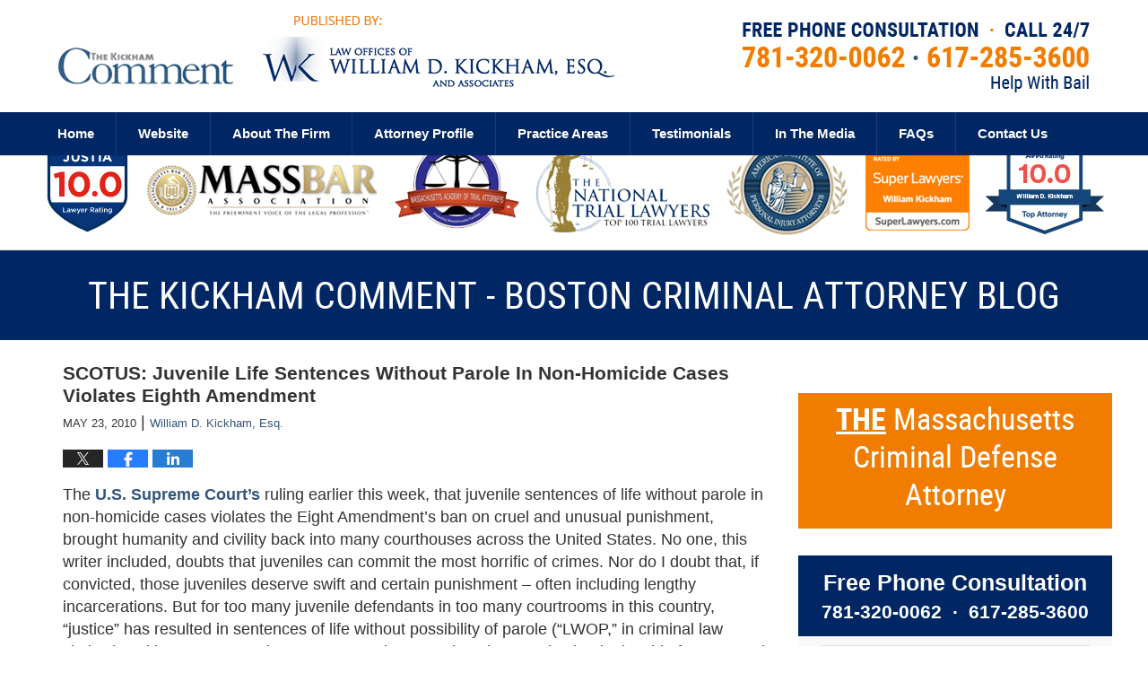

--- FILE ---
content_type: text/html; charset=UTF-8
request_url: https://www.bostoncriminalattorneyblog.com/scotus_juvenile_life_sentences_1/
body_size: 16761
content:
<!DOCTYPE html>
<html class="no-js displaymode-full" itemscope itemtype="http://schema.org/Blog" lang="en-US">
	<head prefix="og: http://ogp.me/ns# article: http://ogp.me/ns/article#" >
		<meta http-equiv="Content-Type" content="text/html; charset=utf-8" />
		<title>SCOTUS: Juvenile Life Sentences Without Parole In Non-Homicide Cases Violates Eighth Amendment &#8212; The Kickham Comment - Boston Criminal Attorney Blog &#8212; May 23, 2010</title>
		<meta name="viewport" content="width=device-width, initial-scale=1.0" />

		<link rel="stylesheet" type="text/css" media="all" href="/jresources/v/20230801203948/css/main.css" />


		<script type="text/javascript">
			document.documentElement.className = document.documentElement.className.replace(/\bno-js\b/,"js");
		</script>

		<meta name="referrer" content="origin" />
		<meta name="referrer" content="unsafe-url" />

		<meta name='robots' content='index, follow, max-image-preview:large, max-snippet:-1, max-video-preview:-1' />
	<style>img:is([sizes="auto" i], [sizes^="auto," i]) { contain-intrinsic-size: 3000px 1500px }</style>
	
	<!-- This site is optimized with the Yoast SEO plugin v25.5 - https://yoast.com/wordpress/plugins/seo/ -->
	<meta name="description" content="The U.S. Supreme Court&#039;s ruling earlier this week, that juvenile sentences of life without parole in non-homicide cases violates the Eight Amendment&#039;s ban &#8212; May 23, 2010" />
	<link rel="canonical" href="https://www.bostoncriminalattorneyblog.com/scotus_juvenile_life_sentences_1/" />
	<meta name="twitter:card" content="summary_large_image" />
	<meta name="twitter:title" content="SCOTUS: Juvenile Life Sentences Without Parole In Non-Homicide Cases Violates Eighth Amendment &#8212; The Kickham Comment - Boston Criminal Attorney Blog &#8212; May 23, 2010" />
	<meta name="twitter:description" content="The U.S. Supreme Court&#039;s ruling earlier this week, that juvenile sentences of life without parole in non-homicide cases violates the Eight Amendment&#039;s ban &#8212; May 23, 2010" />
	<meta name="twitter:label1" content="Written by" />
	<meta name="twitter:data1" content="William D. Kickham, Esq." />
	<meta name="twitter:label2" content="Est. reading time" />
	<meta name="twitter:data2" content="5 minutes" />
	<!-- / Yoast SEO plugin. -->


<link rel="alternate" type="application/rss+xml" title="The Kickham Comment - Boston Criminal Attorney Blog &raquo; Feed" href="https://www.bostoncriminalattorneyblog.com/feed/" />
<link rel="alternate" type="application/rss+xml" title="The Kickham Comment - Boston Criminal Attorney Blog &raquo; Comments Feed" href="https://www.bostoncriminalattorneyblog.com/comments/feed/" />
<script type="text/javascript">
/* <![CDATA[ */
window._wpemojiSettings = {"baseUrl":"https:\/\/s.w.org\/images\/core\/emoji\/16.0.1\/72x72\/","ext":".png","svgUrl":"https:\/\/s.w.org\/images\/core\/emoji\/16.0.1\/svg\/","svgExt":".svg","source":{"concatemoji":"https:\/\/www.bostoncriminalattorneyblog.com\/wp-includes\/js\/wp-emoji-release.min.js?ver=ef08febdc3dce7220473ad292b6eccdf"}};
/*! This file is auto-generated */
!function(s,n){var o,i,e;function c(e){try{var t={supportTests:e,timestamp:(new Date).valueOf()};sessionStorage.setItem(o,JSON.stringify(t))}catch(e){}}function p(e,t,n){e.clearRect(0,0,e.canvas.width,e.canvas.height),e.fillText(t,0,0);var t=new Uint32Array(e.getImageData(0,0,e.canvas.width,e.canvas.height).data),a=(e.clearRect(0,0,e.canvas.width,e.canvas.height),e.fillText(n,0,0),new Uint32Array(e.getImageData(0,0,e.canvas.width,e.canvas.height).data));return t.every(function(e,t){return e===a[t]})}function u(e,t){e.clearRect(0,0,e.canvas.width,e.canvas.height),e.fillText(t,0,0);for(var n=e.getImageData(16,16,1,1),a=0;a<n.data.length;a++)if(0!==n.data[a])return!1;return!0}function f(e,t,n,a){switch(t){case"flag":return n(e,"\ud83c\udff3\ufe0f\u200d\u26a7\ufe0f","\ud83c\udff3\ufe0f\u200b\u26a7\ufe0f")?!1:!n(e,"\ud83c\udde8\ud83c\uddf6","\ud83c\udde8\u200b\ud83c\uddf6")&&!n(e,"\ud83c\udff4\udb40\udc67\udb40\udc62\udb40\udc65\udb40\udc6e\udb40\udc67\udb40\udc7f","\ud83c\udff4\u200b\udb40\udc67\u200b\udb40\udc62\u200b\udb40\udc65\u200b\udb40\udc6e\u200b\udb40\udc67\u200b\udb40\udc7f");case"emoji":return!a(e,"\ud83e\udedf")}return!1}function g(e,t,n,a){var r="undefined"!=typeof WorkerGlobalScope&&self instanceof WorkerGlobalScope?new OffscreenCanvas(300,150):s.createElement("canvas"),o=r.getContext("2d",{willReadFrequently:!0}),i=(o.textBaseline="top",o.font="600 32px Arial",{});return e.forEach(function(e){i[e]=t(o,e,n,a)}),i}function t(e){var t=s.createElement("script");t.src=e,t.defer=!0,s.head.appendChild(t)}"undefined"!=typeof Promise&&(o="wpEmojiSettingsSupports",i=["flag","emoji"],n.supports={everything:!0,everythingExceptFlag:!0},e=new Promise(function(e){s.addEventListener("DOMContentLoaded",e,{once:!0})}),new Promise(function(t){var n=function(){try{var e=JSON.parse(sessionStorage.getItem(o));if("object"==typeof e&&"number"==typeof e.timestamp&&(new Date).valueOf()<e.timestamp+604800&&"object"==typeof e.supportTests)return e.supportTests}catch(e){}return null}();if(!n){if("undefined"!=typeof Worker&&"undefined"!=typeof OffscreenCanvas&&"undefined"!=typeof URL&&URL.createObjectURL&&"undefined"!=typeof Blob)try{var e="postMessage("+g.toString()+"("+[JSON.stringify(i),f.toString(),p.toString(),u.toString()].join(",")+"));",a=new Blob([e],{type:"text/javascript"}),r=new Worker(URL.createObjectURL(a),{name:"wpTestEmojiSupports"});return void(r.onmessage=function(e){c(n=e.data),r.terminate(),t(n)})}catch(e){}c(n=g(i,f,p,u))}t(n)}).then(function(e){for(var t in e)n.supports[t]=e[t],n.supports.everything=n.supports.everything&&n.supports[t],"flag"!==t&&(n.supports.everythingExceptFlag=n.supports.everythingExceptFlag&&n.supports[t]);n.supports.everythingExceptFlag=n.supports.everythingExceptFlag&&!n.supports.flag,n.DOMReady=!1,n.readyCallback=function(){n.DOMReady=!0}}).then(function(){return e}).then(function(){var e;n.supports.everything||(n.readyCallback(),(e=n.source||{}).concatemoji?t(e.concatemoji):e.wpemoji&&e.twemoji&&(t(e.twemoji),t(e.wpemoji)))}))}((window,document),window._wpemojiSettings);
/* ]]> */
</script>
<style id='wp-emoji-styles-inline-css' type='text/css'>

	img.wp-smiley, img.emoji {
		display: inline !important;
		border: none !important;
		box-shadow: none !important;
		height: 1em !important;
		width: 1em !important;
		margin: 0 0.07em !important;
		vertical-align: -0.1em !important;
		background: none !important;
		padding: 0 !important;
	}
</style>
<link rel='stylesheet' id='wp-block-library-css' href='https://www.bostoncriminalattorneyblog.com/wp-includes/css/dist/block-library/style.min.css?ver=ef08febdc3dce7220473ad292b6eccdf' type='text/css' media='all' />
<style id='classic-theme-styles-inline-css' type='text/css'>
/*! This file is auto-generated */
.wp-block-button__link{color:#fff;background-color:#32373c;border-radius:9999px;box-shadow:none;text-decoration:none;padding:calc(.667em + 2px) calc(1.333em + 2px);font-size:1.125em}.wp-block-file__button{background:#32373c;color:#fff;text-decoration:none}
</style>
<style id='global-styles-inline-css' type='text/css'>
:root{--wp--preset--aspect-ratio--square: 1;--wp--preset--aspect-ratio--4-3: 4/3;--wp--preset--aspect-ratio--3-4: 3/4;--wp--preset--aspect-ratio--3-2: 3/2;--wp--preset--aspect-ratio--2-3: 2/3;--wp--preset--aspect-ratio--16-9: 16/9;--wp--preset--aspect-ratio--9-16: 9/16;--wp--preset--color--black: #000000;--wp--preset--color--cyan-bluish-gray: #abb8c3;--wp--preset--color--white: #ffffff;--wp--preset--color--pale-pink: #f78da7;--wp--preset--color--vivid-red: #cf2e2e;--wp--preset--color--luminous-vivid-orange: #ff6900;--wp--preset--color--luminous-vivid-amber: #fcb900;--wp--preset--color--light-green-cyan: #7bdcb5;--wp--preset--color--vivid-green-cyan: #00d084;--wp--preset--color--pale-cyan-blue: #8ed1fc;--wp--preset--color--vivid-cyan-blue: #0693e3;--wp--preset--color--vivid-purple: #9b51e0;--wp--preset--gradient--vivid-cyan-blue-to-vivid-purple: linear-gradient(135deg,rgba(6,147,227,1) 0%,rgb(155,81,224) 100%);--wp--preset--gradient--light-green-cyan-to-vivid-green-cyan: linear-gradient(135deg,rgb(122,220,180) 0%,rgb(0,208,130) 100%);--wp--preset--gradient--luminous-vivid-amber-to-luminous-vivid-orange: linear-gradient(135deg,rgba(252,185,0,1) 0%,rgba(255,105,0,1) 100%);--wp--preset--gradient--luminous-vivid-orange-to-vivid-red: linear-gradient(135deg,rgba(255,105,0,1) 0%,rgb(207,46,46) 100%);--wp--preset--gradient--very-light-gray-to-cyan-bluish-gray: linear-gradient(135deg,rgb(238,238,238) 0%,rgb(169,184,195) 100%);--wp--preset--gradient--cool-to-warm-spectrum: linear-gradient(135deg,rgb(74,234,220) 0%,rgb(151,120,209) 20%,rgb(207,42,186) 40%,rgb(238,44,130) 60%,rgb(251,105,98) 80%,rgb(254,248,76) 100%);--wp--preset--gradient--blush-light-purple: linear-gradient(135deg,rgb(255,206,236) 0%,rgb(152,150,240) 100%);--wp--preset--gradient--blush-bordeaux: linear-gradient(135deg,rgb(254,205,165) 0%,rgb(254,45,45) 50%,rgb(107,0,62) 100%);--wp--preset--gradient--luminous-dusk: linear-gradient(135deg,rgb(255,203,112) 0%,rgb(199,81,192) 50%,rgb(65,88,208) 100%);--wp--preset--gradient--pale-ocean: linear-gradient(135deg,rgb(255,245,203) 0%,rgb(182,227,212) 50%,rgb(51,167,181) 100%);--wp--preset--gradient--electric-grass: linear-gradient(135deg,rgb(202,248,128) 0%,rgb(113,206,126) 100%);--wp--preset--gradient--midnight: linear-gradient(135deg,rgb(2,3,129) 0%,rgb(40,116,252) 100%);--wp--preset--font-size--small: 13px;--wp--preset--font-size--medium: 20px;--wp--preset--font-size--large: 36px;--wp--preset--font-size--x-large: 42px;--wp--preset--spacing--20: 0.44rem;--wp--preset--spacing--30: 0.67rem;--wp--preset--spacing--40: 1rem;--wp--preset--spacing--50: 1.5rem;--wp--preset--spacing--60: 2.25rem;--wp--preset--spacing--70: 3.38rem;--wp--preset--spacing--80: 5.06rem;--wp--preset--shadow--natural: 6px 6px 9px rgba(0, 0, 0, 0.2);--wp--preset--shadow--deep: 12px 12px 50px rgba(0, 0, 0, 0.4);--wp--preset--shadow--sharp: 6px 6px 0px rgba(0, 0, 0, 0.2);--wp--preset--shadow--outlined: 6px 6px 0px -3px rgba(255, 255, 255, 1), 6px 6px rgba(0, 0, 0, 1);--wp--preset--shadow--crisp: 6px 6px 0px rgba(0, 0, 0, 1);}:where(.is-layout-flex){gap: 0.5em;}:where(.is-layout-grid){gap: 0.5em;}body .is-layout-flex{display: flex;}.is-layout-flex{flex-wrap: wrap;align-items: center;}.is-layout-flex > :is(*, div){margin: 0;}body .is-layout-grid{display: grid;}.is-layout-grid > :is(*, div){margin: 0;}:where(.wp-block-columns.is-layout-flex){gap: 2em;}:where(.wp-block-columns.is-layout-grid){gap: 2em;}:where(.wp-block-post-template.is-layout-flex){gap: 1.25em;}:where(.wp-block-post-template.is-layout-grid){gap: 1.25em;}.has-black-color{color: var(--wp--preset--color--black) !important;}.has-cyan-bluish-gray-color{color: var(--wp--preset--color--cyan-bluish-gray) !important;}.has-white-color{color: var(--wp--preset--color--white) !important;}.has-pale-pink-color{color: var(--wp--preset--color--pale-pink) !important;}.has-vivid-red-color{color: var(--wp--preset--color--vivid-red) !important;}.has-luminous-vivid-orange-color{color: var(--wp--preset--color--luminous-vivid-orange) !important;}.has-luminous-vivid-amber-color{color: var(--wp--preset--color--luminous-vivid-amber) !important;}.has-light-green-cyan-color{color: var(--wp--preset--color--light-green-cyan) !important;}.has-vivid-green-cyan-color{color: var(--wp--preset--color--vivid-green-cyan) !important;}.has-pale-cyan-blue-color{color: var(--wp--preset--color--pale-cyan-blue) !important;}.has-vivid-cyan-blue-color{color: var(--wp--preset--color--vivid-cyan-blue) !important;}.has-vivid-purple-color{color: var(--wp--preset--color--vivid-purple) !important;}.has-black-background-color{background-color: var(--wp--preset--color--black) !important;}.has-cyan-bluish-gray-background-color{background-color: var(--wp--preset--color--cyan-bluish-gray) !important;}.has-white-background-color{background-color: var(--wp--preset--color--white) !important;}.has-pale-pink-background-color{background-color: var(--wp--preset--color--pale-pink) !important;}.has-vivid-red-background-color{background-color: var(--wp--preset--color--vivid-red) !important;}.has-luminous-vivid-orange-background-color{background-color: var(--wp--preset--color--luminous-vivid-orange) !important;}.has-luminous-vivid-amber-background-color{background-color: var(--wp--preset--color--luminous-vivid-amber) !important;}.has-light-green-cyan-background-color{background-color: var(--wp--preset--color--light-green-cyan) !important;}.has-vivid-green-cyan-background-color{background-color: var(--wp--preset--color--vivid-green-cyan) !important;}.has-pale-cyan-blue-background-color{background-color: var(--wp--preset--color--pale-cyan-blue) !important;}.has-vivid-cyan-blue-background-color{background-color: var(--wp--preset--color--vivid-cyan-blue) !important;}.has-vivid-purple-background-color{background-color: var(--wp--preset--color--vivid-purple) !important;}.has-black-border-color{border-color: var(--wp--preset--color--black) !important;}.has-cyan-bluish-gray-border-color{border-color: var(--wp--preset--color--cyan-bluish-gray) !important;}.has-white-border-color{border-color: var(--wp--preset--color--white) !important;}.has-pale-pink-border-color{border-color: var(--wp--preset--color--pale-pink) !important;}.has-vivid-red-border-color{border-color: var(--wp--preset--color--vivid-red) !important;}.has-luminous-vivid-orange-border-color{border-color: var(--wp--preset--color--luminous-vivid-orange) !important;}.has-luminous-vivid-amber-border-color{border-color: var(--wp--preset--color--luminous-vivid-amber) !important;}.has-light-green-cyan-border-color{border-color: var(--wp--preset--color--light-green-cyan) !important;}.has-vivid-green-cyan-border-color{border-color: var(--wp--preset--color--vivid-green-cyan) !important;}.has-pale-cyan-blue-border-color{border-color: var(--wp--preset--color--pale-cyan-blue) !important;}.has-vivid-cyan-blue-border-color{border-color: var(--wp--preset--color--vivid-cyan-blue) !important;}.has-vivid-purple-border-color{border-color: var(--wp--preset--color--vivid-purple) !important;}.has-vivid-cyan-blue-to-vivid-purple-gradient-background{background: var(--wp--preset--gradient--vivid-cyan-blue-to-vivid-purple) !important;}.has-light-green-cyan-to-vivid-green-cyan-gradient-background{background: var(--wp--preset--gradient--light-green-cyan-to-vivid-green-cyan) !important;}.has-luminous-vivid-amber-to-luminous-vivid-orange-gradient-background{background: var(--wp--preset--gradient--luminous-vivid-amber-to-luminous-vivid-orange) !important;}.has-luminous-vivid-orange-to-vivid-red-gradient-background{background: var(--wp--preset--gradient--luminous-vivid-orange-to-vivid-red) !important;}.has-very-light-gray-to-cyan-bluish-gray-gradient-background{background: var(--wp--preset--gradient--very-light-gray-to-cyan-bluish-gray) !important;}.has-cool-to-warm-spectrum-gradient-background{background: var(--wp--preset--gradient--cool-to-warm-spectrum) !important;}.has-blush-light-purple-gradient-background{background: var(--wp--preset--gradient--blush-light-purple) !important;}.has-blush-bordeaux-gradient-background{background: var(--wp--preset--gradient--blush-bordeaux) !important;}.has-luminous-dusk-gradient-background{background: var(--wp--preset--gradient--luminous-dusk) !important;}.has-pale-ocean-gradient-background{background: var(--wp--preset--gradient--pale-ocean) !important;}.has-electric-grass-gradient-background{background: var(--wp--preset--gradient--electric-grass) !important;}.has-midnight-gradient-background{background: var(--wp--preset--gradient--midnight) !important;}.has-small-font-size{font-size: var(--wp--preset--font-size--small) !important;}.has-medium-font-size{font-size: var(--wp--preset--font-size--medium) !important;}.has-large-font-size{font-size: var(--wp--preset--font-size--large) !important;}.has-x-large-font-size{font-size: var(--wp--preset--font-size--x-large) !important;}
:where(.wp-block-post-template.is-layout-flex){gap: 1.25em;}:where(.wp-block-post-template.is-layout-grid){gap: 1.25em;}
:where(.wp-block-columns.is-layout-flex){gap: 2em;}:where(.wp-block-columns.is-layout-grid){gap: 2em;}
:root :where(.wp-block-pullquote){font-size: 1.5em;line-height: 1.6;}
</style>
<script type="text/javascript" src="https://www.bostoncriminalattorneyblog.com/wp-includes/js/jquery/jquery.min.js?ver=3.7.1" id="jquery-core-js"></script>
<script type="text/javascript" src="https://www.bostoncriminalattorneyblog.com/wp-includes/js/jquery/jquery-migrate.min.js?ver=3.4.1" id="jquery-migrate-js"></script>
<link rel="https://api.w.org/" href="https://www.bostoncriminalattorneyblog.com/wp-json/" /><link rel="alternate" title="JSON" type="application/json" href="https://www.bostoncriminalattorneyblog.com/wp-json/wp/v2/posts/144" /><link rel="EditURI" type="application/rsd+xml" title="RSD" href="https://www.bostoncriminalattorneyblog.com/xmlrpc.php?rsd" />

<link rel='shortlink' href='https://wp.me/p82BH9-2k' />
<link rel="alternate" title="oEmbed (JSON)" type="application/json+oembed" href="https://www.bostoncriminalattorneyblog.com/wp-json/oembed/1.0/embed?url=https%3A%2F%2Fwww.bostoncriminalattorneyblog.com%2Fscotus_juvenile_life_sentences_1%2F" />
<link rel="alternate" title="oEmbed (XML)" type="text/xml+oembed" href="https://www.bostoncriminalattorneyblog.com/wp-json/oembed/1.0/embed?url=https%3A%2F%2Fwww.bostoncriminalattorneyblog.com%2Fscotus_juvenile_life_sentences_1%2F&#038;format=xml" />
<link rel="amphtml" href="https://www.bostoncriminalattorneyblog.com/amp/scotus_juvenile_life_sentences_1/" />
		<!-- Willow Authorship Tags -->
<link href="https://criminal.attorneywdkickham.com/" rel="publisher" />
<link href="https://www.attorneywdkickham.com/william-d-kickham.html" rel="author" />

<!-- End Willow Authorship Tags -->		<!-- Willow Opengraph and Twitter Cards -->
<meta property="article:published_time" content="2010-05-23T20:51:49-04:00" />
<meta property="article:modified_time" content="2010-05-23T20:51:49-04:00" />
<meta property="article:section" content="Mandatory Sentencing" />
<meta property="article:author" content="https://www.facebook.com/william.kickham" />
<meta property="og:url" content="https://www.bostoncriminalattorneyblog.com/scotus_juvenile_life_sentences_1/" />
<meta property="og:title" content="SCOTUS: Juvenile Life Sentences Without Parole In Non-Homicide Cases Violates Eighth Amendment" />
<meta property="og:description" content="The U.S. Supreme Court's ruling earlier this week, that juvenile sentences of life without parole in non-homicide cases violates the Eight Amendment's ban on cruel and unusual punishment, brought ..." />
<meta property="og:type" content="article" />
<meta property="og:image" content="https://www.bostoncriminalattorneyblog.com/wp-content/uploads/sites/55/2019/03/social-image-logo-og.png" />
<meta property="og:image:width" content="1200" />
<meta property="og:image:height" content="1200" />
<meta property="og:image:url" content="https://www.bostoncriminalattorneyblog.com/wp-content/uploads/sites/55/2019/03/social-image-logo-og.png" />
<meta property="og:image:secure_url" content="https://www.bostoncriminalattorneyblog.com/wp-content/uploads/sites/55/2019/03/social-image-logo-og.png" />
<meta property="og:site_name" content="The Kickham Comment - Boston Criminal Attorney Blog" />

<!-- End Willow Opengraph and Twitter Cards -->

				<link rel="shortcut icon" type="image/x-icon" href="/jresources/v/20230801203948/icons/favicon.ico"  />
<!-- Google Analytics Metadata -->
<script> window.jmetadata = window.jmetadata || { site: { id: '55', installation: 'blawgcloud', name: 'bostoncriminalattorneyblog-com',  willow: '1', domain: 'bostoncriminalattorneyblog.com', key: 'Li0tLSAuLi0gLi4uIC0gLi4gLi1ib3N0b25jcmltaW5hbGF0dG9ybmV5YmxvZy5jb20=' }, analytics: { ga4: [ { measurementId: 'G-XJ1JVJ2WZB' } ] } } </script>
<!-- End of Google Analytics Metadata -->

<!-- Google Tag Manager -->
<script>(function(w,d,s,l,i){w[l]=w[l]||[];w[l].push({'gtm.start': new Date().getTime(),event:'gtm.js'});var f=d.getElementsByTagName(s)[0], j=d.createElement(s),dl=l!='dataLayer'?'&l='+l:'';j.async=true;j.src= 'https://www.googletagmanager.com/gtm.js?id='+i+dl;f.parentNode.insertBefore(j,f); })(window,document,'script','dataLayer','GTM-PHFNLNH');</script>
<!-- End Google Tag Manager -->

<link rel="next" href="https://www.bostoncriminalattorneyblog.com/massachusetts_house_passes_cor/" />
<link rel="prev" href="https://www.bostoncriminalattorneyblog.com/rape_sexual_assault_and_fraud/" />

	<script async defer src="https://justatic.com/e/widgets/js/justia.js"></script>

	</head>
	<body class="willow willow-responsive wp-singular post-template-default single single-post postid-144 single-format-standard wp-theme-Willow-Responsive">
	<div id="top-numbers-v2" class="top-numbers-v2 tnv2-sticky tnv2-2btn"><ul><li>Free Consultation: <strong>781-320-0062</strong><div class="tnv2-btn-wrapper"><a class="tnv2-button" rel="nofollow" href="tel:+1-781-320-0062" data-gtm-location="Sticky Header" data-gtm-value="+1-781-320-0062" data-gtm-action="Contact" data-gtm-category="Phones" data-gtm-device="Mobile" data-gtm-event="phone_contact" data-gtm-label="Call" data-gtm-target="Button" data-gtm-type="click">Tap To Call</a> <a class="tnv2-button tnv2-button-text" rel="nofollow" href="sms:+1-617-285-3600" data-gtm-location="Sticky Header" data-gtm-value="+1-617-285-3600" data-gtm-action="Contact" data-gtm-category="Phones" data-gtm-device="Mobile" data-gtm-event="phone_contact" data-gtm-label="Text" data-gtm-target="Button" data-gtm-type="click">Tap To Text</a></div></li></ul></div>

<div id="fb-root"></div>

		<div class="container">
			<div class="cwrap">

			<!-- HEADER -->
			<header id="header" role="banner">
							<div id="head" class="header-tag-group">

					<div id="logo">
						<a href="https://criminal.attorneywdkickham.com/">							<img src="/jresources/v/20230801203948/images/logo.png" id="mainlogo" alt="William D. Kickham" />
							The Kickham Comment - Boston Criminal Attorney Blog</a>
					</div>
										<div id="tagline"><a  href="https://criminal.attorneywdkickham.com/contact-us.html" class="tagline-link tagline-text">Published By William D. Kickham</a></div>
									</div><!--/#head-->
				<nav id="main-nav" role="navigation">
					<span class="visuallyhidden">Navigation</span>
					<div id="topnav" class="topnav nav-custom"><ul id="tnav-toplevel" class="menu"><li id="menu-item-8" class="priority_1 menu-item menu-item-type-custom menu-item-object-custom menu-item-home menu-item-8"><a href="https://www.bostoncriminalattorneyblog.com/">Home</a></li>
<li id="menu-item-9" class="priority_2 menu-item menu-item-type-custom menu-item-object-custom menu-item-9"><a href="https://criminal.attorneywdkickham.com/">Website</a></li>
<li id="menu-item-1096" class="priority_4 menu-item menu-item-type-custom menu-item-object-custom menu-item-1096"><a href="https://criminal.attorneywdkickham.com/about-the-firm.html">About The Firm</a></li>
<li id="menu-item-18" class="priority_5 menu-item menu-item-type-custom menu-item-object-custom menu-item-18"><a href="https://criminal.attorneywdkickham.com/william-d-kickham.html">Attorney Profile</a></li>
<li id="menu-item-10" class="priority_3 menu-item menu-item-type-custom menu-item-object-custom menu-item-10"><a href="https://criminal.attorneywdkickham.com/lawyer-attorney-1851196.html">Practice Areas</a></li>
<li id="menu-item-19" class="priority_6 menu-item menu-item-type-custom menu-item-object-custom menu-item-19"><a href="https://criminal.attorneywdkickham.com/testimonials.html">Testimonials</a></li>
<li id="menu-item-20" class="priority_7 menu-item menu-item-type-custom menu-item-object-custom menu-item-20"><a href="https://criminal.attorneywdkickham.com/in-the-media.html">In The Media</a></li>
<li id="menu-item-1097" class="menu-item menu-item-type-custom menu-item-object-custom menu-item-1097"><a href="https://criminal.attorneywdkickham.com/faqs.html">FAQs</a></li>
<li id="menu-item-11" class="priority_1 menu-item menu-item-type-custom menu-item-object-custom menu-item-11"><a href="https://criminal.attorneywdkickham.com/contact-us.html">Contact us</a></li>
</ul></div>				</nav>
							</header>

			            

            <!-- MAIN -->
            <div id="main">
	            <div class="custom_html_content_top"><div class="imgwrap"><div id="img2"><div id="badges-homepage" class="badges-stripe widget"><div class="widget-content"><div class="badge badge1"><img src="https://justatic.com/e/widgets/images/badges/justia-lawyer-rating-595022058.svg" alt="Justia Badge" width="100px" height="100px"></div><div class="badge badge2"><img src="/jresources/v/20191106070302/images/badges/01/02.png" alt="Massachusetts Bar Association Badge"></div><div class="badge badge3"><img src="/jresources/v/20191106070302/images/badges/01/03.png" alt="Massachusetts Academy of Trial Attorneys Badge"></div><div class="badge badge4"><img src="/jresources/v/20191106070302/images/badges/01/04.png" alt="The National Trial Lawyers Badge"></div><div class="badge badge5"><img src="/jresources/v/20191106070302/images/badges/01/05.png" alt="American Institute of Personal Injury Attorney Badge"></div><div class="badge badge6"><img src="/jresources/v/20191106070302/images/badges/01/06.png" alt="Super Lawyers"></div><div class="badge badge7"><img src="/jresources/v/20191106070302/images/badges/01/07.png" alt="Avvo Raiting 10.0 - Top attorney"></div></div></div></div><div id="img3"><div class="blogname-wrapper"><a href="/" class="main-blogname"> <strong class="inner-blogname">The Kickham Comment - Boston Criminal Attorney Blog</strong> </a></div></div></div></div>                <div class="mwrap">
                	
                	
	                <section class="content">
	                		                	<div class="bodytext">
		                	

<article id="post-144" class="entry post-144 post type-post status-publish format-standard hentry category-mandatory-sentencing" itemprop="blogPost" itemtype="http://schema.org/BlogPosting" itemscope>
	<link itemprop="mainEntityOfPage" href="https://www.bostoncriminalattorneyblog.com/scotus_juvenile_life_sentences_1/" />
	<div class="inner-wrapper">
		<header>

			
			
						<div id="default-featured-image-144-post-id-144" itemprop="image" itemtype="http://schema.org/ImageObject" itemscope>
	<link itemprop="url" href="https://www.bostoncriminalattorneyblog.com/wp-content/uploads/sites/55/2019/03/social-image-logo-og.png" />
	<meta itemprop="width" content="1200" />
	<meta itemprop="height" content="1200" />
	<meta itemprop="representativeOfPage" content="http://schema.org/False" />
</div>
			
			
			
            <h1 class="entry-title" itemprop="name">SCOTUS: Juvenile Life Sentences Without Parole In Non-Homicide Cases Violates Eighth Amendment</h1>
                <meta itemprop="headline" content="SCOTUS: Juvenile Life Sentences Without Parole In Non-Homicide Cases Violates Eighth Amendment" />
			
			
			
			<div class="author-date-label"><span class="published-date"><span class="published-date-label"></span> <time datetime="2010-05-23T20:51:49-04:00" class="post-date published" itemprop="datePublished" pubdate>May 23, 2010</time></span><span class="author-date-sep"> | </span><span class="author vcard"> <span itemprop="author" itemtype="http://schema.org/Person" itemscope><a href="https://www.attorneywdkickham.com/william-d-kickham.html" class="url fn author-wdkesq author-110 post-author-link" rel="author" target="_self" itemprop="url"><span itemprop="name">William D. Kickham, Esq.</span></a><meta itemprop="sameAs" content="https://twitter.com/wdkickham" /><meta itemprop="sameAs" content="https://www.facebook.com/william.kickham" /><meta itemprop="sameAs" content="https://www.linkedin.com/in/williamdkickham" /><meta itemprop="sameAs" content="http://lawyers.justia.com/lawyer/william-d-kickham-esq-1412732" /></span></span></div>
			<div class="sharelinks sharelinks-144 sharelinks-horizontal" id="sharelinks-144">
	<a href="https://twitter.com/intent/tweet?url=https%3A%2F%2Fwp.me%2Fp82BH9-2k&amp;text=SCOTUS%3A+Juvenile+Life+Sentences+Without+Parole+In+Non-Homicide+Cases+Violates+Eighth+Amendment&amp;related=wdkickham%3APost+Author" target="_blank"  onclick="javascript:window.open(this.href, '', 'menubar=no,toolbar=no,resizable=yes,scrollbars=yes,height=600,width=600');return false;"><img src="https://www.bostoncriminalattorneyblog.com/wp-content/themes/Willow-Responsive/images/share/twitter.gif" alt="Tweet this Post" /></a>
	<a href="https://www.facebook.com/sharer/sharer.php?u=https%3A%2F%2Fwww.bostoncriminalattorneyblog.com%2Fscotus_juvenile_life_sentences_1%2F" target="_blank"  onclick="javascript:window.open(this.href, '', 'menubar=no,toolbar=no,resizable=yes,scrollbars=yes,height=600,width=600');return false;"><img src="https://www.bostoncriminalattorneyblog.com/wp-content/themes/Willow-Responsive/images/share/fb.gif" alt="Share on Facebook" /></a>
	<a href="http://www.linkedin.com/shareArticle?mini=true&amp;url=https%3A%2F%2Fwww.bostoncriminalattorneyblog.com%2Fscotus_juvenile_life_sentences_1%2F&amp;title=SCOTUS%3A+Juvenile+Life+Sentences+Without+Parole+In+Non-Homicide+Cases+Violates+Eighth+Amendment&amp;source=The+Kickham+Comment+-+Boston+Criminal+Attorney+Blog" target="_blank"  onclick="javascript:window.open(this.href, '', 'menubar=no,toolbar=no,resizable=yes,scrollbars=yes,height=600,width=600');return false;"><img src="https://www.bostoncriminalattorneyblog.com/wp-content/themes/Willow-Responsive/images/share/linkedin.gif" alt="Share on LinkedIn" /></a>
</div>					</header>
		<div class="content" itemprop="articleBody">
									<div class="entry-content">
								<p>The <a href="http://www.supremecourt.gov/">U.S. Supreme Court&#8217;s </a>ruling earlier this week, that juvenile sentences of life without parole in non-homicide cases violates the Eight Amendment&#8217;s ban on cruel and unusual punishment, brought humanity and civility back into many courthouses across the United States.  No one, this writer included, doubts that juveniles can commit the most horrific of crimes.  Nor do I doubt that, if convicted, those juveniles deserve swift and certain punishment – often including lengthy incarcerations.  But for too many juvenile defendants in too many courtrooms in this country, &#8220;justice&#8221; has resulted in sentences of life without possibility of parole (&#8220;LWOP,&#8221; in criminal law circles,) and in many cases these sentences have produced a severity that is devoid of mercy, and devoid of hope.  </p>
<p>Even more disturbing, is that in the vast majority of these non-murder cases, the sentences of life without parole that have been given, have been the product of <a href="https://www.bostoncriminalattorneyblog.com/2008/05/massachusetts_mandatory_minimu_2.html">mandatory sentencing</a>, the dangers of which I have written about previously.  Mandatory sentencing has been nothing less than judicial handcuffing, a knee-jerk reaction to crime often producing the worst of legal injustices while almost never achieving the claimed result of lowering crime rates.  The Supreme Court&#8217;s ruling this past Monday in <u><em>Graham v. Florida </em></u>is just such an example of a horrid injustice produced by mandatory sentencing laws.  The petitioner in this case, Terrance Jamar Graham was sentenced to a mandatory life term at age 17, without possibility of parole, after he violated his probation sentence for an earlier home invasion robbery; the year before that he was involved in an attempted robbery of a Florida restaurant.  Obviously, this kid was trouble.  Obviously, he needed to be taught a lesson, and obviously, that lesson needed to involve considerable jail time.  </p>
<p>But to sentence a 17 year-old relatively small-time offender to life in prison, without the possibility of parole, for a probation violation?  That was facially cruel and unusual, and it was a victory for justice and fairness that the Supreme Court heard this case and ruled as it did.  Many such sentences have resulted from crimes that involved far less serious offenses, such as <a href="https://www.attorneywdkickham.com/lawyer-attorney-1298549.html">drug offenses</a>, <a href="https://www.attorneywdkickham.com/lawyer-attorney-1298551.html">sexual assault </a>and even <a href="https://www.attorneywdkickham.com/lawyer-attorney-1299212.html">assault and battery</a>.  Approximately129 juveniles in prisons across the U.S. are serving such sentences.  </p>
<p>While some of these cases involve less serious crimes, many of them involve very serious offenses – and this ruling does not limit the ability of judges to punish such defendants severely, with lengthy prison sentences, when the facts merit such.  All it says it that the government cannot preclude the possibility that these convicts, sentenced as juveniles, can at some point in their adult future make at least an argument for their release back into society.  Notably, this ruling does <u>not</u> guarantee the release of such convicts.  Many of them will spend 10, 20, or more years in prison before they even get the chance to make a case for their release.  And when such convicts do offer their arguments for parole, many will be denied. But it affords convicts who have been sentenced as juveniles, at the very least, the opportunity to make their case for release at some point in the future.  To quote Justice Anthony Kennedy, who wrote the majority opinion for the court, <em>&#8220;The Eighth Amendment does not foreclose the possibility that persons convicted of non-homicide crimes committed before adulthood will remain behind bars for life.&#8221;  It does forbid States from making the judgment at the outset that those offenders never will be fit to reenter society.&#8221; </em></p>
<p>Importantly, the court reaffirmed the fundamental basis for differentiating between juveniles and adults in criminal sentencing.  Citing earlier decisions it issued on this point, the court said that, as compared to adults, juveniles have a <em>&#8220;&#8216;lack of maturity and an underdeveloped sense of responsibility'&#8221;</em>; they <em>&#8220;are more vulnerable or susceptible to negative influences and outside pressures, including peer pressure</em>&#8220;; and their characters are not as well formed.  These realities mean that <em>&#8220;[i]t is difficult even for expert psychologists to differentiate between the juvenile offender whose crime reflects unfortunate yet transient immaturity, and the rare juvenile offender whose crime reflects irreparable corruption.&#8221; </em>As a result of these factors <em>&#8220;Juvenile offenders cannot with reliability be classified among the worst offenders. A juvenile is not absolved of responsibility for his actions, but his transgression &#8220;is not as morally reprehensible as that of an adult.&#8221;</em>  </p>
<p>The majority&#8217;s reasoning reflects widely-recognized differences between an adult and a juvenile personality.  Someone under the age of 18 has not yet developed fully into a mature human being – emotionally, psychologically or even physically. Scientific and medical data have shown that generally speaking, juveniles are less able to assess risk, control impulses and comprehend consequences, than are adults.  While without doubt juveniles can commit crimes equally horrific to the crimes adults commit, their capacity for growth and change is greater than in adults.  To foreclose the possibility of penitence, growth and reversal in character, is not only cruel and unusual, such sentencing ignores and denies the human capacity for positive change &#8211; the capacity for correction that our corrections system is supposedly based upon.  </p>
<p>The Graham ruling will be widely felt in criminal courts across the U.S.  The ruling will invalidate sentencing laws affecting life without parole for juveniles in at least 37 states, including New Hampshire and Rhode Island here in New England, as well as the District of Columbia and the federal government.  However, the court&#8217;s decision does not affect seven states, including Massachusetts, Connecticut and Vermont, which allow life without parole for juveniles in cases of homicide.  Also, there are six states that do not use this penalty for any juvenile offenders at all, and this ruling obviously does not affect those states.</p>
<p>Again, the court&#8217;s decision in <em><u>Graham </u></em>does not prevent or limit a judge&#8217;s ability to deliver lengthy and harsh prison sentences to juveniles when warranted.  It only recognizes that juvenile sentencing should take into account the possibility of the positive change that can accompany human maturation beyond juvenile development. </p>
<p>Importantly, this ruling does not apply to juveniles that have been sentenced to life without parole for murder convictions.  It applies only to non-murder convictions.  Hence, convicts such as John Odgren, recently convicted of Murder One here in Massachusetts last month and sentenced to life without possibility of parole, will be unaffected. I think the Odgren case presents the penultimate case for the court to examine the constitutionality of juvenile sentences of life without parole in murder cases, and it remains possible that in the future the court may address such a case, but for now, those convictions remain unaffected.</p>
							</div>
					</div>
		<footer>
							<div class="author vcard"> <span itemprop="author" itemtype="http://schema.org/Person" itemscope><a href="https://www.attorneywdkickham.com/william-d-kickham.html" class="url fn author-wdkesq author-110 post-author-link" rel="author" target="_self" itemprop="url"><span itemprop="name">William D. Kickham, Esq.</span></a><meta itemprop="sameAs" content="https://twitter.com/wdkickham" /><meta itemprop="sameAs" content="https://www.facebook.com/william.kickham" /><meta itemprop="sameAs" content="https://www.linkedin.com/in/williamdkickham" /><meta itemprop="sameAs" content="http://lawyers.justia.com/lawyer/william-d-kickham-esq-1412732" /></span></div>						<div itemprop="publisher" itemtype="http://schema.org/Organization" itemscope>
				<meta itemprop="name" content="William D. Kickham" />
				
<div itemprop="logo" itemtype="http://schema.org/ImageObject" itemscope>
	<link itemprop="url" href="https://www.bostoncriminalattorneyblog.com/wp-content/uploads/sites/55/2016/07/WKickhamLogo.jpg" />
	<meta itemprop="height" content="60" />
	<meta itemprop="width" content="60" />
	<meta itemprop="representativeOfPage" content="http://schema.org/True" />
</div>
			</div>

			<div class="category-list"><span class="category-list-label">Posted in:</span> <span class="category-list-items"><a href="https://www.bostoncriminalattorneyblog.com/category/mandatory-sentencing/" title="View all posts in Mandatory Sentencing" class="category-mandatory-sentencing term-6 post-category-link">Mandatory Sentencing</a></span></div>			
			<div class="published-date"><span class="published-date-label"></span> <time datetime="2010-05-23T20:51:49-04:00" class="post-date published" itemprop="datePublished" pubdate>May 23, 2010</time></div>			<div class="visuallyhidden">Updated:
				<time datetime="2010-05-23T20:51:49-04:00" class="updated" itemprop="dateModified">May 23, 2010 8:51 pm</time>
			</div>

			
			
			
			
<!-- You can start editing here. -->


			<!-- If comments are closed. -->
		<p class="nocomments">Comments are closed.</p>

	

		</footer>

	</div>
</article>
	<div class="navigation">
		<nav id="post-pagination-bottom" class="pagination post-pagination" role="navigation">
		<span class="nav-prev"><a rel="prev" href="https://www.bostoncriminalattorneyblog.com/rape_sexual_assault_and_fraud/" title="Rape, Sexual Assault and Fraud In Massachusetts"><span class="arrow-left">&laquo;</span> Previous</a></span> <span class="nav-sep">|</span> <span class="nav-home"><a rel="home" href="https://www.bostoncriminalattorneyblog.com/">Home</a></span> <span class="nav-sep">|</span> <span class="nav-next"><a rel="next" href="https://www.bostoncriminalattorneyblog.com/massachusetts_house_passes_cor/" title="Massachusetts House Passes CORI Reform:  Tough On Crime, Or Not Tough Enough?">Next <span class="arrow-right">&raquo;</span></a></span>				</nav>
	</div>
								</div>

																<aside class="sidebar primary-sidebar sc-2 secondary-content" id="sc-2">
			</aside>

							
						</section>

						<aside class="sidebar secondary-sidebar sc-1 secondary-content" id="sc-1">
	<div id="custom_html-8" class="widget_text widget sidebar-widget primary-sidebar-widget widget_custom_html"><strong class="widget-title sidebar-widget-title primary-sidebar-widget-title"> </strong><div class="content widget-content sidebar-widget-content primary-sidebar-widget-content"><div class="textwidget custom-html-widget"><a href="https://criminal.attorneywdkickham.com/contact-us.html"><strong>THE</strong> Massachusetts Criminal Defense Attorney</a></div></div></div>    <div id="justia_contact_form-2" class="widget sidebar-widget primary-sidebar-widget justia_contact_form">
    <strong class="widget-title sidebar-widget-title primary-sidebar-widget-title"> </strong><div class="content widget-content sidebar-widget-content primary-sidebar-widget-content">
    <div class="formdesc"><span class="line-1">Free Phone Consultation</span> <span class="line-2"><span>781-320-0062</span><span class="separator">·</span><span>617-285-3600</span></span></div>
    <div id="contactform">
            <form data-gtm-label="Consultation Form" data-gtm-action="Submission" data-gtm-category="Forms" data-gtm-type="submission" data-gtm-conversion="1" id="genericcontactform" name="genericcontactform" action="/jshared/blog-contactus/" class="widget_form" data-validate="parsley">
            <div data-directive="j-recaptcha" data-recaptcha-key="6Lca2bwUAAAAAJFTQ2IqLZ3YXWOALPOi-XrjD9z7" data-version="2" data-set-lang="en"></div>
            <div id="errmsg"></div>
            <input type="hidden" name="wpid" value="2" />
            <input type="hidden" name="5_From_Page" value="The Kickham Comment - Boston Criminal Attorney Blog" />
            <input type="hidden" name="firm_name" value="William D. Kickham" />
            <input type="hidden" name="blog_name" value="The Kickham Comment - Boston Criminal Attorney Blog" />
            <input type="hidden" name="site_id" value="" />
            <input type="hidden" name="prefix" value="55" />
            <input type="hidden" name="source" value="blawgcloud" />
            <input type="hidden" name="source_off" value="" />
            <input type="hidden" name="return_url" value="https://www.bostoncriminalattorneyblog.com/thank-you/" />
            <input type="hidden" name="current_url" value="https://www.bostoncriminalattorneyblog.com/scotus_juvenile_life_sentences_1/" />
            <input type="hidden" name="big_or_small" value="big" />
            <input type="hidden" name="is_blog" value="yes" />
            <span class="fld name"><label class="visuallyhidden" for="Name">Name</label><input type="text" name="10_Name" id="Name" value=""  placeholder="Name"   class="required"  required/></span><span class="fld email"><label class="visuallyhidden" for="Email">Email</label><input type="email" name="20_Email" id="Email" value=""  placeholder="Email"   class="required"  required/></span><span class="fld phone"><label class="visuallyhidden" for="Phone">Phone</label><input type="tel" name="30_Phone" id="Phone" value=""  placeholder="Phone"  pattern="[\+\(\)\d -]+" title="Please enter a valid phone number."  class="required"  required/></span><span class="fld message"><label class="visuallyhidden" for="Message">Message</label><textarea name="40_Message" id="Message"  placeholder="Message"  class="required"  required></textarea></span>
            
            
            
            
            <input type="hidden" name="required_fields" value="10_Name,20_Email,30_Phone,40_Message" />
            <input type="hidden" name="form_location" value="Consultation Form">
            <span class="submit">
                <button type="submit" name="submitbtn">Submit</button>
            </span>
        </form>
    </div>
    <div style="display:none !important;" class="normal" id="jwpform-validation"></div>
    </div></div><div id="custom_html-6" class="widget_text widget sidebar-widget primary-sidebar-widget widget_custom_html"><strong class="widget-title sidebar-widget-title primary-sidebar-widget-title"> </strong><div class="content widget-content sidebar-widget-content primary-sidebar-widget-content"><div class="textwidget custom-html-widget"><strong>We Accept The Following Credit Cards</strong>
<img src="/jresources/images/ccards.png" alt="MasterCard - Visa - Discover - Amex"/></div></div></div><div id="custom_html-5" class="widget_text widget sidebar-widget primary-sidebar-widget widget_custom_html"><strong class="widget-title sidebar-widget-title primary-sidebar-widget-title"> </strong><div class="content widget-content sidebar-widget-content primary-sidebar-widget-content"><div class="textwidget custom-html-widget"><span>"When I was arrested for DUI, I was absolutely terrified. Had it not been for you, I might have been convicted of something I was not at all guilty of. My work life, my family life, my reputation, all could have been destroyed. You stood by me like the legal version of a bodyguard - and because of you, I was found not guilty."</span><strong>- G.M.</strong></div></div></div><div id="j_categories-2" class="widget sidebar-widget primary-sidebar-widget j_categories"><strong class="widget-title sidebar-widget-title primary-sidebar-widget-title">Topics</strong><div class="content widget-content sidebar-widget-content primary-sidebar-widget-content"><ul>
    <li class="cat-item cat-item-0"><a href="https://www.bostoncriminalattorneyblog.com/category/drug-offenses/">Drug Offenses <span>(53)</span></a></li>
    <li class="cat-item cat-item-1"><a href="https://www.bostoncriminalattorneyblog.com/category/sex-offenses/">Sex Offenses <span>(46)</span></a></li>
    <li class="cat-item cat-item-2"><a href="https://www.bostoncriminalattorneyblog.com/category/murder/">Murder <span>(45)</span></a></li>
    <li class="cat-item cat-item-3"><a href="https://www.bostoncriminalattorneyblog.com/category/general/">General <span>(44)</span></a></li>
    <li class="cat-item cat-item-4"><a href="https://www.bostoncriminalattorneyblog.com/category/oui-offenses/">OUI Offenses <span>(32)</span></a></li>
    <li class="cat-item cat-item-5"><a href="https://www.bostoncriminalattorneyblog.com/category/rape-sexual-assault/">Rape &amp;Sexual Assault <span>(29)</span></a></li>
    <li class="cat-item cat-item-6"><a href="https://www.bostoncriminalattorneyblog.com/category/domestic-violence/">Domestic Violence <span>(17)</span></a></li>
    <li class="cat-item cat-item-7"><a href="https://www.bostoncriminalattorneyblog.com/category/corrections-prison-administration/">Corrections &amp; Prison Administration <span>(16)</span></a></li>
    <li class="cat-item cat-item-8"><a href="https://www.bostoncriminalattorneyblog.com/category/juvenile-law-offenses/">Juvenile Law Offenses <span>(16)</span></a></li>
    <li class="cat-item cat-item-9"><a href="https://www.bostoncriminalattorneyblog.com/category/theft-crimes/">Theft Crimes <span>(15)</span></a></li>
    <li class="cat-item cat-item-10"><a href="https://www.bostoncriminalattorneyblog.com/category/evidence-issues/">Evidence Issues <span>(14)</span></a></li>
    <li class="cat-item cat-item-11"><a href="https://www.bostoncriminalattorneyblog.com/category/assault-and-battery/">Assault and Battery <span>(12)</span></a></li>
    <span class="more-categories-link"><a href="/topics/">View More Topics</a></span></ul></div></div><div id="custom_html-9" class="widget_text widget sidebar-widget primary-sidebar-widget widget_custom_html"><strong class="widget-title sidebar-widget-title primary-sidebar-widget-title">Search</strong><div class="content widget-content sidebar-widget-content primary-sidebar-widget-content"><div class="textwidget custom-html-widget"><form action="/" class="searchform" id="searchform" method="get" role="search"><div><label for="s" class="visuallyhidden">Search</label><input type="text" id="s" name="s" value="" placeholder="Enter Text"/><button type="submit" value="Search" id="searchsubmit">Search</button></div></form></div></div></div><div id="custom_html-3" class="widget_text widget sidebar-widget primary-sidebar-widget widget_custom_html"><strong class="widget-title sidebar-widget-title primary-sidebar-widget-title"> </strong><div class="content widget-content sidebar-widget-content primary-sidebar-widget-content"><div class="textwidget custom-html-widget"><span>Free Arrest<br />Tip Sheet</span><a class="btn" href="https://criminal.attorneywdkickham.com/free-top-10-things-to-do-if-you-are-arrested-in-massachusetts.html">Click to Download</a></div></div></div><div id="custom_html-10" class="widget_text widget sidebar-widget primary-sidebar-widget widget_custom_html"><strong class="widget-title sidebar-widget-title primary-sidebar-widget-title"> </strong><div class="content widget-content sidebar-widget-content primary-sidebar-widget-content"><div class="textwidget custom-html-widget"><iframe src="https://www.youtube.com/embed/vqFGpYA8XWM?rel=0&showinfo=0" allowfullscreen="" frameborder="0"></iframe></div></div></div><div id="custom_html-4" class="widget_text widget sidebar-widget primary-sidebar-widget widget_custom_html"><strong class="widget-title sidebar-widget-title primary-sidebar-widget-title"> </strong><div class="content widget-content sidebar-widget-content primary-sidebar-widget-content"><div class="textwidget custom-html-widget"><span>Free Injury &amp;<br />Accident Tip Sheet</span><a class="btn" href="https://www.attorneywdkickham.com/free-top-10-things-to-do-after-suffering-an-accident-or-injury-i.html">Click to Download</a></div></div></div><div id="custom_html-11" class="widget_text widget sidebar-widget primary-sidebar-widget widget_custom_html"><strong class="widget-title sidebar-widget-title primary-sidebar-widget-title">Top Ten Reasons to Make William D. Kickham Your Attorney</strong><div class="content widget-content sidebar-widget-content primary-sidebar-widget-content"><div class="textwidget custom-html-widget"><ol> <li class="reason reason-01">We fight zealously for you. We're your legal bodyguards.</li> <li class="reason reason-02">AS a former prosecutor, we know how prosecutors think.</li> <li class="reason reason-03">We're small enough to be fast-moving, and smart enough to win tough cases.</li> <li class="reason reason-04">We know when to be aggressive, and when to negotiate.</li> <li class="reason reason-05">We don't "take all comers" - we're very selective in the clients we represent.</li> <li class="reason reason-06">Our feeds are competitive, and reflect our excellent results.</li> <li class="reason reason-07">We can team with premier private investigators, to locate evidence in your defense.</li> <li class="reason reason-08">We are available to our clients 24/7, 365 days a year</li> <li class="reason reason-09">The courtroom is our comfort zone.</li> <li class="reason reason-10">We don't just represent you - we rescue you.</li> </ol></div></div></div><div id="rss-2" class="widget sidebar-widget primary-sidebar-widget widget_rss"><strong class="widget-title sidebar-widget-title primary-sidebar-widget-title"><a class="rsswidget rss-widget-feed" href="https://www.bostonaccidentlawyerblog.com/"><img class="rss-widget-icon" style="border:0" width="14" height="14" src="https://www.bostoncriminalattorneyblog.com/wp-includes/images/rss.png" alt="RSS" loading="lazy" /></a> <a class="rsswidget rss-widget-title" href="https://www.bostonaccidentlawyerblog.com/">Click Here to Read Attorney Kickham&#8217;s Boston Accident Lawyer Blog</a></strong><div class="content widget-content sidebar-widget-content primary-sidebar-widget-content"><ul><li><a class='rsswidget' href='https://www.bostonaccidentlawyerblog.com/fall-river-assisted-living-facility-fire-catastrophe-highlights-need-for-greater-patient-safety/'>Fall River Assisted Living Facility Fire Catastrophe Highlights Need For Greater Patient Safety</a><div class="rssSummary">The fatal fire last week at Gabriel House Nursing Home/Assisted Living Facility in Fall River last week, in which 10 residents perished, is a devastating reminder of how vulnerable nursing home residents really are.  This truth becomes even more real when staffing shortages are tolerated and patient safety takes second place.  At this point, it [&hellip;]</div></li><li><a class='rsswidget' href='https://www.bostonaccidentlawyerblog.com/botox-injection-injuries-not-exactly-pretty/'>Botox Injection Injuries:  Not Exactly Pretty</a><div class="rssSummary">14 Botulism Cases Allegedly Linked To Milton Botox Spa As many people know, Botox injections are very popular these days, sought by many for cosmetic reasons to flatten wrinkles, smooth the skin and in general provide a more youthful facial appearance. Botox does this by temporarily paralyzing certain muscles that contract to form lines and [&hellip;]</div></li><li><a class='rsswidget' href='https://www.bostonaccidentlawyerblog.com/june-is-dog-bite-awareness-month-strategies-to-protect-mail-carriers/'>June Is Dog Bite Awareness Month:  Strategies To Protect Mail Carriers</a><div class="rssSummary">Everyone loves their pets, especially Man’s Best Friend.  But loving Fido means knowing Fido, and preventing dog attacks on mail carriers in Massachusetts requires proactive measures from pet owners. In 2023, dogs bit U.S. Postal Service employees 116 times in Massachusetts, with Springfield reporting the highest number of incidents .WBUR Tips for Massachusetts Dog Owners [&hellip;]</div></li></ul></div></div>
		<div id="recent-posts-2" class="widget sidebar-widget primary-sidebar-widget widget_recent_entries">
		<strong class="widget-title sidebar-widget-title primary-sidebar-widget-title">Recent Entries</strong><div class="content widget-content sidebar-widget-content primary-sidebar-widget-content">
		<ul>
											<li>
					<a href="https://www.bostoncriminalattorneyblog.com/the-promise-of-psychedelic-drugs-in-treating-mental-illness/">The Promise of Psychedelic Drugs In Treating Mental Illness</a>
											<span class="post-date">February 7, 2024</span>
									</li>
											<li>
					<a href="https://www.bostoncriminalattorneyblog.com/defunding-police-departments-not-just-a-radical-idea-a-highly-dangerous-one/">Defunding Police Departments:  Not Just a Radical Idea, A Highly Dangerous One</a>
											<span class="post-date">June 4, 2021</span>
									</li>
											<li>
					<a href="https://www.bostoncriminalattorneyblog.com/massachusetts-should-decriminalize-psychedelic-drugs-for-medical-and-recreational-use/">Massachusetts Should Decriminalize Psychedelic Drugs for Medical and Recreational Use</a>
											<span class="post-date">March 9, 2021</span>
									</li>
					</ul>

		</div></div></aside>

					</div>
				</div>

				<!-- .stripes -->
				<div id="stripes-container" class="stripes sc-3 secondary-content">


					<div id="custom_html-7" class="widget_text widget stripes-widget widget_custom_html"><strong class="widget-title stripes-widget-title"> </strong><div class="content widget-content stripes-widget-content"><div class="textwidget custom-html-widget"><div class="index-widget" id="bottom-badges"> </div></div></div></div>
					
				</div>
				<!-- /.stripes -->

							<!-- FOOTER -->
				<footer id="footer">
					<span class="visuallyhidden">Contact Information</span>
					<div class="fcontainer">

													<div id="address">
								<div id="willow_address-4" class="address_container address-block-widget willow_address">	<div itemtype="http://schema.org/LegalService" class="slocation " itemscope>
		
        <link itemprop="logo" href="https://www.bostoncriminalattorneyblog.com/wp-content/uploads/sites/55/2016/07/WKickhamLogo.jpg">
        <link itemprop="image" href="https://www.bostoncriminalattorneyblog.com/wp-content/uploads/sites/55/2016/07/WKickhamLogo.jpg">
        <link itemprop="url" href="https://www.bostoncriminalattorneyblog.com">
        <meta itemprop="name" content="William D. Kickham">
		<strong>Westwood</strong>
        <div itemprop="address" itemtype="http://schema.org/PostalAddress" itemscope>
            <div itemprop="streetAddress">119 Fisher Street Suite 1</div>
            <span itemprop="addressLocality">Westwood</span>,
            <span itemprop="addressRegion">MA</span>
            <span itemprop="postalCode">02090</span>
        </div>
		<span class="contacts"><span>Phone: <span itemprop="telephone">781-320-0062</span></span><span>Mobile: <span itemprop="telephone">617-285-3600</span></span></span>
		
		<span class="contacts"> <span>Fax: <span itemprop="faxNumber">1-617-977-5800 <small>[Must include "1" when sending faxes]</small></span></span> <div class="email_f"><strong>Email: </strong><a href="mailto:bill@kickhamlegal.com"> Bill@kickhamlegal.com</a></div> </span>
	</div></div>							</div>
						
						<div id="jwpw_connect-2" class="sidebar-widget primary-sidebar-widget jwpw_connect"> <div class="content widget-content sidebar-widget-content primary-sidebar-widget-content"> <p class="connect-icons"> <a href="https://www.facebook.com/Boston.Criminal.Attorneys" target="_blank" title="Facebook"><img src="https://lawyers.justia.com/s/facebook-flat-64.png" alt="Facebook" title="Facebook" border="0"></a><a href="https://twitter.com/wdkickham" target="_blank" title="Twitter"><img src="https://lawyers.justia.com/s/twitter-flat-64.png" alt="Twitter" title="Twitter" border="0"></a><a href="https://www.linkedin.com/in/williamdkickham" target="_blank" title="LinkedIn"><img src="https://lawyers.justia.com/s/linkedin-flat-64.png" alt="LinkedIn" title="LinkedIn" border="0"></a><a href="https://lawyers.justia.com/firm/law-offices-of-william-d-kickham-esq-13803" target="_blank" title="Justia"><img src="https://lawyers.justia.com/s/justia-flat-64.png" alt="Justia" title="Justia" border="0"></a><a href="http://rss.justia.com/BostonCriminalAttorneyBlogCom" target="_blank" title="Feed"><img src="https://lawyers.justia.com/s/rss-flat-64.png" alt="Feed" title="Feed" border="0"></a> </p> </div> </div>
						<nav id="footernav">
							<div id="footernav-wrapper" class="footernav nav-custom"><ul id="menu-footernav" class="menu"><li id="menu-item-12" class="menu-item menu-item-type-custom menu-item-object-custom menu-item-home menu-item-12"><a href="https://www.bostoncriminalattorneyblog.com/">Home</a></li>
<li id="menu-item-13" class="menu-item menu-item-type-custom menu-item-object-custom menu-item-13"><a href="https://criminal.attorneywdkickham.com/">Website</a></li>
<li id="menu-item-14" class="menu-item menu-item-type-custom menu-item-object-custom menu-item-14"><a href="https://criminal.attorneywdkickham.com/disclaimer.html">Disclaimer</a></li>
<li id="menu-item-16" class="menu-item menu-item-type-custom menu-item-object-custom menu-item-16"><a href="https://criminal.attorneywdkickham.com/sitemap.html">Website Map</a></li>
<li id="menu-item-15" class="menu-item menu-item-type-custom menu-item-object-custom menu-item-15"><a href="https://criminal.attorneywdkickham.com/contact-us.html">Contact Us</a></li>
<li id="menu-item-17" class="menu-item menu-item-type-post_type menu-item-object-page menu-item-17"><a href="https://www.bostoncriminalattorneyblog.com/archives/">Blog Posts</a></li>
</ul></div>						</nav>
												<div class="copyright" title="Copyright &copy; 2025 William D. Kickham"><div class="jgrecaptcha-text"><p>This site is protected by reCAPTCHA and the Google <a target="_blank" href="https://policies.google.com/privacy">Privacy Policy</a> and <a target="_blank" href="https://policies.google.com/terms">Terms of Service</a> apply.</p><p>Please do not include any confidential or sensitive information in a contact form, text message, or voicemail. The contact form sends information by non-encrypted email, which is not secure. Submitting a contact form, sending a text message, making a phone call, or leaving a voicemail does not create an attorney-client relationship.</p></div><style>.grecaptcha-badge { visibility: hidden; } .jgrecaptcha-text p { margin: 1.8em 0; }</style><span class="copyright_label">Copyright &copy;</span> <span class="copyright_year">2025</span>, <a href="https://criminal.attorneywdkickham.com/">William D. Kickham</a></div>
																		<div class="credits"><a target="_blank" href="https://www.justia.com/marketing/law-blogs/"><strong class="justia_brand">JUSTIA</strong> Law Firm Blog Design</a></div>
																	</div>
				</footer>
						</div> <!-- /.cwrap -->
		</div><!-- /.container -->
		<!--[if lt IE 9]>
			<script src="/jshared/jslibs/responsive/mediaqueries/css3-mediaqueries.1.0.2.min.js"></script>
		<![endif]-->
		<script type="text/javascript"> if(!('matchMedia' in window)){ document.write(unescape("%3Cscript src='/jshared/jslibs/responsive/mediaqueries/media.match.2.0.2.min.js' type='text/javascript'%3E%3C/script%3E")); } </script>
		<script type="speculationrules">
{"prefetch":[{"source":"document","where":{"and":[{"href_matches":"\/*"},{"not":{"href_matches":["\/wp-*.php","\/wp-admin\/*","\/wp-content\/uploads\/sites\/55\/*","\/wp-content\/*","\/wp-content\/plugins\/*","\/wp-content\/themes\/Willow-Responsive\/*","\/*\\?(.+)"]}},{"not":{"selector_matches":"a[rel~=\"nofollow\"]"}},{"not":{"selector_matches":".no-prefetch, .no-prefetch a"}}]},"eagerness":"conservative"}]}
</script>
<script type="text/javascript" src="https://www.bostoncriminalattorneyblog.com/wp-content/plugins/jWP-Widgets/js/jwp-placeholder-fallback.js?ver=ef08febdc3dce7220473ad292b6eccdf" id="jwp-placeholder-fallback-js"></script>
<script type="text/javascript" src="https://www.bostoncriminalattorneyblog.com/wp-content/plugins/jWP-Widgets/js/jwp-forms.js?ver=ef08febdc3dce7220473ad292b6eccdf" id="jwp-forms-js"></script>
<script type="text/javascript" src="https://www.bostoncriminalattorneyblog.com/jshared/jslibs/validate/parsley.min.js?ver=ef08febdc3dce7220473ad292b6eccdf" id="parsley-js"></script>
<script type="text/javascript" src="https://www.bostoncriminalattorneyblog.com/jshared/jslibs/responsive/enquire/enquire.2.0.2.min.js?ver=2.0.2" id="enquire-js"></script>
<script type="text/javascript" src="https://www.bostoncriminalattorneyblog.com/jshared/jslibs/responsive/responsive.topnav.1.0.4.min.js?ver=1.0.4" id="responsive_topnav-js"></script>
<script type="text/javascript" src="https://www.bostoncriminalattorneyblog.com/jresources/v/20230801203948/js/site.min.js" id="willow_site.min-js"></script>

	<div data-directive="j-gdpr" data-privacy-policy-url="https://criminal.attorneywdkickham.com/privacy-policy.html"></div>
	</body>
</html>


<!--
Performance optimized by W3 Total Cache. Learn more: https://www.boldgrid.com/w3-total-cache/

Page Caching using Disk: Enhanced 

Served from: www.bostoncriminalattorneyblog.com @ 2025-10-14 12:39:20 by W3 Total Cache
-->

--- FILE ---
content_type: text/css
request_url: https://www.bostoncriminalattorneyblog.com/jresources/v/20230801203948/css/main.css
body_size: 22091
content:
/*!
NAME : [% site.getDesign.attr.name %]
CATEGORY : [% site.getDesign.attr.category %]
FIRM : [% site.attr.title1 %] [% site.attr.title2 %] [% site.attr.title3 %]
DOMAIN : http://[% site.name %].justia.net
GENERATOR: http://www.justia.net VERSION: 1.0
-------------------------------------------------
Copyright (C) 2006, Justia, inc. All rights reserved.
Duplication in Full or Part outside of Justia Products is Prohibited.
*/
/*! normalize.css v5.0.0 | MIT License | github.com/necolas/normalize.css */
/**
 * 1. Change the default font family in all browsers (opinionated).
 * 2. Correct the line height in all browsers.
 * 3. Prevent adjustments of font size after orientation changes in
 *    IE on Windows Phone and in iOS.
 */
/* Document
   ========================================================================== */
html {
  font-family: sans-serif;
  /* 1 */
  line-height: 1.15;
  /* 2 */
  -ms-text-size-adjust: 100%;
  /* 3 */
  -webkit-text-size-adjust: 100%;
  /* 3 */
}

/* Sections
   ========================================================================== */
/**
 * Remove the margin in all browsers (opinionated).
 */
body {
  margin: 0;
}

/**
 * Add the correct display in IE 9-.
 */
article,
aside,
footer,
header,
nav,
section {
  display: block;
}

/**
 * Correct the font size and margin on `h1` elements within `section` and
 * `article` contexts in Chrome, Firefox, and Safari.
 */
h1 {
  font-size: 2em;
  margin: 0.67em 0;
}

/* Grouping content
   ========================================================================== */
/**
 * Add the correct display in IE 9-.
 * 1. Add the correct display in IE.
 */
figcaption,
figure,
main {
  /* 1 */
  display: block;
}

/**
 * Add the correct margin in IE 8.
 */
figure {
  margin: 1em 40px;
}

/**
 * 1. Add the correct box sizing in Firefox.
 * 2. Show the overflow in Edge and IE.
 */
hr {
  box-sizing: content-box;
  /* 1 */
  height: 0;
  /* 1 */
  overflow: visible;
  /* 2 */
}

/**
 * 1. Correct the inheritance and scaling of font size in all browsers.
 * 2. Correct the odd `em` font sizing in all browsers.
 */
pre {
  font-family: monospace, monospace;
  /* 1 */
  font-size: 1em;
  /* 2 */
}

/* Text-level semantics
   ========================================================================== */
/**
 * 1. Remove the gray background on active links in IE 10.
 * 2. Remove gaps in links underline in iOS 8+ and Safari 8+.
 */
a {
  background-color: transparent;
  /* 1 */
  -webkit-text-decoration-skip: objects;
  /* 2 */
}

/**
 * Remove the outline on focused links when they are also active or hovered
 * in all browsers (opinionated).
 */
a:active,
a:hover {
  outline-width: 0;
}

/**
 * 1. Remove the bottom border in Firefox 39-.
 * 2. Add the correct text decoration in Chrome, Edge, IE, Opera, and Safari.
 */
abbr[title] {
  border-bottom: none;
  /* 1 */
  text-decoration: underline;
  /* 2 */
  -webkit-text-decoration: underline dotted;
          text-decoration: underline dotted;
  /* 2 */
}

/**
 * Prevent the duplicate application of `bolder` by the next rule in Safari 6.
 */
b,
strong {
  font-weight: inherit;
}

/**
 * Add the correct font weight in Chrome, Edge, and Safari.
 */
b,
strong {
  font-weight: bolder;
}

/**
 * 1. Correct the inheritance and scaling of font size in all browsers.
 * 2. Correct the odd `em` font sizing in all browsers.
 */
code,
kbd,
samp {
  font-family: monospace, monospace;
  /* 1 */
  font-size: 1em;
  /* 2 */
}

/**
 * Add the correct font style in Android 4.3-.
 */
dfn {
  font-style: italic;
}

/**
 * Add the correct background and color in IE 9-.
 */
mark {
  background-color: #ff0;
  color: #000;
}

/**
 * Add the correct font size in all browsers.
 */
small {
  font-size: 80%;
}

/**
 * Prevent `sub` and `sup` elements from affecting the line height in
 * all browsers.
 */
sub,
sup {
  font-size: 75%;
  line-height: 0;
  position: relative;
  vertical-align: baseline;
}

sub {
  bottom: -0.25em;
}

sup {
  top: -0.5em;
}

/* Embedded content
   ========================================================================== */
/**
 * Add the correct display in IE 9-.
 */
audio,
video {
  display: inline-block;
}

/**
 * Add the correct display in iOS 4-7.
 */
audio:not([controls]) {
  display: none;
  height: 0;
}

/**
 * Remove the border on images inside links in IE 10-.
 */
img {
  border-style: none;
}

/**
 * Hide the overflow in IE.
 */
svg:not(:root) {
  overflow: hidden;
}

/* Forms
   ========================================================================== */
/**
 * 1. Change the font styles in all browsers (opinionated).
 * 2. Remove the margin in Firefox and Safari.
 */
button,
input,
optgroup,
select,
textarea {
  font-family: sans-serif;
  /* 1 */
  font-size: 100%;
  /* 1 */
  line-height: 1.15;
  /* 1 */
  margin: 0;
  /* 2 */
}

/**
 * Show the overflow in IE.
 * 1. Show the overflow in Edge.
 */
button,
input {
  /* 1 */
  overflow: visible;
}

/**
 * Remove the inheritance of text transform in Edge, Firefox, and IE.
 * 1. Remove the inheritance of text transform in Firefox.
 */
button,
select {
  /* 1 */
  text-transform: none;
}

/**
 * 1. Prevent a WebKit bug where (2) destroys native `audio` and `video`
 *    controls in Android 4.
 * 2. Correct the inability to style clickable types in iOS and Safari.
 */
button,
html [type="button"],
[type="reset"],
[type="submit"] {
  -webkit-appearance: button;
  /* 2 */
}

/**
 * Remove the inner border and padding in Firefox.
 */
button::-moz-focus-inner,
[type="button"]::-moz-focus-inner,
[type="reset"]::-moz-focus-inner,
[type="submit"]::-moz-focus-inner {
  border-style: none;
  padding: 0;
}

/**
 * Restore the focus styles unset by the previous rule.
 */
button:-moz-focusring,
[type="button"]:-moz-focusring,
[type="reset"]:-moz-focusring,
[type="submit"]:-moz-focusring {
  outline: 1px dotted ButtonText;
}

/**
 * Change the border, margin, and padding in all browsers (opinionated).
 */
fieldset {
  border: 1px solid #c0c0c0;
  margin: 0 2px;
  padding: 0.35em 0.625em 0.75em;
}

/**
 * 1. Correct the text wrapping in Edge and IE.
 * 2. Correct the color inheritance from `fieldset` elements in IE.
 * 3. Remove the padding so developers are not caught out when they zero out
 *    `fieldset` elements in all browsers.
 */
legend {
  box-sizing: border-box;
  /* 1 */
  color: inherit;
  /* 2 */
  display: table;
  /* 1 */
  max-width: 100%;
  /* 1 */
  padding: 0;
  /* 3 */
  white-space: normal;
  /* 1 */
}

/**
 * 1. Add the correct display in IE 9-.
 * 2. Add the correct vertical alignment in Chrome, Firefox, and Opera.
 */
progress {
  display: inline-block;
  /* 1 */
  vertical-align: baseline;
  /* 2 */
}

/**
 * Remove the default vertical scrollbar in IE.
 */
textarea {
  overflow: auto;
}

/**
 * 1. Add the correct box sizing in IE 10-.
 * 2. Remove the padding in IE 10-.
 */
[type="checkbox"],
[type="radio"] {
  box-sizing: border-box;
  /* 1 */
  padding: 0;
  /* 2 */
}

/**
 * Correct the cursor style of increment and decrement buttons in Chrome.
 */
[type="number"]::-webkit-inner-spin-button,
[type="number"]::-webkit-outer-spin-button {
  height: auto;
}

/**
 * 1. Correct the odd appearance in Chrome and Safari.
 * 2. Correct the outline style in Safari.
 */
[type="search"] {
  -webkit-appearance: textfield;
  /* 1 */
  outline-offset: -2px;
  /* 2 */
}

/**
 * Remove the inner padding and cancel buttons in Chrome and Safari on macOS.
 */
[type="search"]::-webkit-search-cancel-button,
[type="search"]::-webkit-search-decoration {
  -webkit-appearance: none;
}

/**
 * 1. Correct the inability to style clickable types in iOS and Safari.
 * 2. Change font properties to `inherit` in Safari.
 */
::-webkit-file-upload-button {
  -webkit-appearance: button;
  /* 1 */
  font: inherit;
  /* 2 */
}

/* Interactive
   ========================================================================== */
/*
 * Add the correct display in IE 9-.
 * 1. Add the correct display in Edge, IE, and Firefox.
 */
details,
menu {
  display: block;
}

/*
 * Add the correct display in all browsers.
 */
summary {
  display: list-item;
}

/* Scripting
   ========================================================================== */
/**
 * Add the correct display in IE 9-.
 */
canvas {
  display: inline-block;
}

/**
 * Add the correct display in IE.
 */
template {
  display: none;
}

/* Hidden
   ========================================================================== */
/**
 * Add the correct display in IE 10-.
 */
[hidden] {
  display: none;
}

/* Magnific Popup CSS */
.mfp-bg {
  top: 0;
  left: 0;
  width: 100%;
  height: 100%;
  z-index: 1042;
  overflow: hidden;
  position: fixed;
  background: #0b0b0b;
  opacity: 0.8;
}

.mfp-wrap {
  top: 0;
  left: 0;
  width: 100%;
  height: 100%;
  z-index: 1043;
  position: fixed;
  outline: none !important;
  -webkit-backface-visibility: hidden;
}

.mfp-container {
  text-align: center;
  position: absolute;
  width: 100%;
  height: 100%;
  left: 0;
  top: 0;
  padding: 0 8px;
  box-sizing: border-box;
}

.mfp-container:before {
  content: '';
  display: inline-block;
  height: 100%;
  vertical-align: middle;
}

.mfp-align-top .mfp-container:before {
  display: none;
}

.mfp-content {
  position: relative;
  display: inline-block;
  vertical-align: middle;
  margin: 0 auto;
  text-align: left;
  z-index: 1045;
}

.mfp-inline-holder .mfp-content,
.mfp-ajax-holder .mfp-content {
  width: 100%;
  cursor: auto;
}

.mfp-ajax-cur {
  cursor: progress;
}

.mfp-zoom-out-cur, .mfp-zoom-out-cur .mfp-image-holder .mfp-close {
  cursor: zoom-out;
}

.mfp-zoom {
  cursor: pointer;
  cursor: zoom-in;
}

.mfp-auto-cursor .mfp-content {
  cursor: auto;
}

.mfp-close,
.mfp-arrow,
.mfp-preloader,
.mfp-counter {
  -webkit-user-select: none;
  -moz-user-select: none;
  user-select: none;
}

.mfp-loading.mfp-figure {
  display: none;
}

.mfp-hide {
  display: none !important;
}

.mfp-preloader {
  color: #CCC;
  position: absolute;
  top: 50%;
  width: auto;
  text-align: center;
  margin-top: -0.8em;
  left: 8px;
  right: 8px;
  z-index: 1044;
}

.mfp-preloader a {
  color: #CCC;
}

.mfp-preloader a:hover {
  color: #FFF;
}

.mfp-s-ready .mfp-preloader {
  display: none;
}

.mfp-s-error .mfp-content {
  display: none;
}

button.mfp-close,
button.mfp-arrow {
  overflow: visible;
  cursor: pointer;
  background: transparent;
  border: 0;
  -webkit-appearance: none;
  display: block;
  outline: none;
  padding: 0;
  z-index: 1046;
  box-shadow: none;
  touch-action: manipulation;
}

button::-moz-focus-inner {
  padding: 0;
  border: 0;
}

.mfp-close {
  width: 44px;
  height: 44px;
  line-height: 44px;
  position: absolute;
  right: 0;
  top: 0;
  text-decoration: none;
  text-align: center;
  opacity: 0.65;
  padding: 0 0 18px 10px;
  color: #FFF;
  font-style: normal;
  font-size: 28px;
  font-family: Arial, Baskerville, monospace;
}

.mfp-close:hover,
.mfp-close:focus {
  opacity: 1;
}

.mfp-close:active {
  top: 1px;
}

.mfp-close-btn-in .mfp-close {
  color: #333;
}

.mfp-image-holder .mfp-close,
.mfp-iframe-holder .mfp-close {
  color: #FFF;
  right: -6px;
  text-align: right;
  padding-right: 6px;
  width: 100%;
}

.mfp-counter {
  position: absolute;
  top: 0;
  right: 0;
  color: #CCC;
  font-size: 12px;
  line-height: 18px;
  white-space: nowrap;
}

.mfp-arrow {
  position: absolute;
  opacity: 0.65;
  margin: 0;
  top: 50%;
  margin-top: -55px;
  padding: 0;
  width: 90px;
  height: 110px;
  -webkit-tap-highlight-color: transparent;
}

.mfp-arrow:active {
  margin-top: -54px;
}

.mfp-arrow:hover,
.mfp-arrow:focus {
  opacity: 1;
}

.mfp-arrow:before,
.mfp-arrow:after {
  content: '';
  display: block;
  width: 0;
  height: 0;
  position: absolute;
  left: 0;
  top: 0;
  margin-top: 35px;
  margin-left: 35px;
  border: medium inset transparent;
}

.mfp-arrow:after {
  border-top-width: 13px;
  border-bottom-width: 13px;
  top: 8px;
}

.mfp-arrow:before {
  border-top-width: 21px;
  border-bottom-width: 21px;
  opacity: 0.7;
}

.mfp-arrow-left {
  left: 0;
}

.mfp-arrow-left:after {
  border-right: 17px solid #FFF;
  margin-left: 31px;
}

.mfp-arrow-left:before {
  margin-left: 25px;
  border-right: 27px solid #3F3F3F;
}

.mfp-arrow-right {
  right: 0;
}

.mfp-arrow-right:after {
  border-left: 17px solid #FFF;
  margin-left: 39px;
}

.mfp-arrow-right:before {
  border-left: 27px solid #3F3F3F;
}

.mfp-iframe-holder {
  padding-top: 40px;
  padding-bottom: 40px;
}

.mfp-iframe-holder .mfp-content {
  line-height: 0;
  width: 100%;
  max-width: 900px;
}

.mfp-iframe-holder .mfp-close {
  top: -40px;
}

.mfp-iframe-scaler {
  width: 100%;
  height: 0;
  overflow: hidden;
  padding-top: 56.25%;
}

.mfp-iframe-scaler iframe {
  position: absolute;
  display: block;
  top: 0;
  left: 0;
  width: 100%;
  height: 100%;
  box-shadow: 0 0 8px rgba(0, 0, 0, 0.6);
  background: #000;
}

/* Main image in popup */
img.mfp-img {
  width: auto;
  max-width: 100%;
  height: auto;
  display: block;
  line-height: 0;
  box-sizing: border-box;
  padding: 40px 0 40px;
  margin: 0 auto;
}

/* The shadow behind the image */
.mfp-figure {
  line-height: 0;
}

.mfp-figure:after {
  content: '';
  position: absolute;
  left: 0;
  top: 40px;
  bottom: 40px;
  display: block;
  right: 0;
  width: auto;
  height: auto;
  z-index: -1;
  box-shadow: 0 0 8px rgba(0, 0, 0, 0.6);
  background: #444;
}

.mfp-figure small {
  color: #BDBDBD;
  display: block;
  font-size: 12px;
  line-height: 14px;
}

.mfp-figure figure {
  margin: 0;
}

.mfp-bottom-bar {
  margin-top: -36px;
  position: absolute;
  top: 100%;
  left: 0;
  width: 100%;
  cursor: auto;
}

.mfp-title {
  text-align: left;
  line-height: 18px;
  color: #F3F3F3;
  word-wrap: break-word;
  padding-right: 36px;
}

.mfp-image-holder .mfp-content {
  max-width: 100%;
}

.mfp-gallery .mfp-image-holder .mfp-figure {
  cursor: pointer;
}

@media screen and (max-width: 800px) and (orientation: landscape), screen and (max-height: 300px) {
  /**
       * Remove all paddings around the image on small screen
       */
  .mfp-img-mobile .mfp-image-holder {
    padding-left: 0;
    padding-right: 0;
  }
  .mfp-img-mobile img.mfp-img {
    padding: 0;
  }
  .mfp-img-mobile .mfp-figure:after {
    top: 0;
    bottom: 0;
  }
  .mfp-img-mobile .mfp-figure small {
    display: inline;
    margin-left: 5px;
  }
  .mfp-img-mobile .mfp-bottom-bar {
    background: rgba(0, 0, 0, 0.6);
    bottom: 0;
    margin: 0;
    top: auto;
    padding: 3px 5px;
    position: fixed;
    box-sizing: border-box;
  }
  .mfp-img-mobile .mfp-bottom-bar:empty {
    padding: 0;
  }
  .mfp-img-mobile .mfp-counter {
    right: 5px;
    top: 3px;
  }
  .mfp-img-mobile .mfp-close {
    top: 0;
    right: 0;
    width: 35px;
    height: 35px;
    line-height: 35px;
    background: rgba(0, 0, 0, 0.6);
    position: fixed;
    text-align: center;
    padding: 0;
  }
}

@media all and (max-width: 900px) {
  .mfp-arrow {
    -webkit-transform: scale(0.75);
    transform: scale(0.75);
  }
  .mfp-arrow-left {
    -webkit-transform-origin: 0;
    transform-origin: 0;
  }
  .mfp-arrow-right {
    -webkit-transform-origin: 100%;
    transform-origin: 100%;
  }
  .mfp-container {
    padding-left: 6px;
    padding-right: 6px;
  }
}

#header, #head, #main, #footer, .widget,
.detailedform {
  width: 100%;
}

.home #breadcrumbs, .search .search_page_heading .screen-reader-text, .detailedform legend {
  border: 0;
  clip: rect(0 0 0 0);
  height: 1px;
  margin: -1px;
  overflow: hidden;
  padding: 0;
  position: absolute;
  width: 1px;
}

*,
*::before,
*::after {
  box-sizing: border-box;
}

.heading1,
.heading2,
.heading3,
.heading4,
.heading5,
.heading6 {
  display: block;
  padding: 0;
  text-transform: none;
}

.heading1 {
  margin: 0.67em 0;
  font-size: 2em;
}

.heading2 {
  margin: 0.83em 0;
  font-size: 1.5em;
}

.heading3 {
  margin: 1em 0;
  font-size: 1.17em;
}

.heading4 {
  margin: 1.33em 0;
  font-size: 1.0625em;
}

.heading5 {
  margin: 1.67em 0;
  font-size: 0.83em;
}

.heading6 {
  margin: 2.33em 0;
  font-size: 0.67em;
}

@font-face {
  font-family: "Roboto Condensed";
  font-weight: 400;
  font-style: normal;
  src: url("fonts/RobotoCondensed-Regular.eot?") format("eot"), url("fonts/RobotoCondensed-Regular.woff2") format("woff2"), url("fonts/RobotoCondensed-Regular.woff") format("woff"), url("fonts/RobotoCondensed-Regular.ttf") format("truetype");
}

@font-face {
  font-family: "Roboto Condensed";
  font-weight: 700;
  font-style: normal;
  src: url("fonts/RobotoCondensed-Bold.eot?") format("eot"), url("fonts/RobotoCondensed-Bold.woff2") format("woff2"), url("fonts/RobotoCondensed-Bold.woff") format("woff"), url("fonts/RobotoCondensed-Bold.ttf") format("truetype");
}

.index-widget ul,
.index-widget li,
.index-widget a,
.widget ul,
.widget li,
.widget a,
.detailedform ul,
.detailedform li,
.detailedform a {
  display: block;
  padding: 0;
  margin: 0;
}

.index-widget a,
.widget a,
.detailedform a {
  font-weight: bold;
}

.index-widget a:hover,
.widget a:hover,
.detailedform a:hover {
  text-decoration: underline;
}

.index-widget ul li,
.widget ul li,
.detailedform ul li {
  padding: 0 0 1em;
}

.index-widget ul li:last-child,
.widget ul li:last-child,
.detailedform ul li:last-child {
  padding-bottom: 0;
}

.index-widget ul ul li,
.widget ul ul li,
.detailedform ul ul li {
  padding-left: 25px;
}

.index-widget input[type='text'], .index-widget input[type='password'], .index-widget input[type='email'], .index-widget input[type='number'], .index-widget input[type='tel'], .index-widget input[type='url'], .index-widget #ImageText, .index-widget textarea,
.widget input[type='text'],
.widget input[type='password'],
.widget input[type='email'],
.widget input[type='number'],
.widget input[type='tel'],
.widget input[type='url'],
.widget #ImageText,
.widget textarea,
.detailedform input[type='text'],
.detailedform input[type='password'],
.detailedform input[type='email'],
.detailedform input[type='number'],
.detailedform input[type='tel'],
.detailedform input[type='url'],
.detailedform #ImageText,
.detailedform textarea {
  display: block;
  width: 100%;
  height: 2.5em;
  padding: 0 10px;
  border: 1px solid #e1e1e1;
  border-radius: 0;
  margin: 0;
  outline: none;
  background-color: #ffffff;
  color: #4d4d4d;
  font-size: 1em;
  line-height: 2.5em;
}

.index-widget input::-webkit-input-placeholder, .index-widget #ImageText::-webkit-input-placeholder, .index-widget textarea::-webkit-input-placeholder, .widget input::-webkit-input-placeholder, .widget #ImageText::-webkit-input-placeholder, .widget textarea::-webkit-input-placeholder, .detailedform input::-webkit-input-placeholder, .detailedform #ImageText::-webkit-input-placeholder, .detailedform textarea::-webkit-input-placeholder {
  opacity: 1;
  color: #999999;
}

.index-widget input::-moz-placeholder, .index-widget #ImageText::-moz-placeholder, .index-widget textarea::-moz-placeholder, .widget input::-moz-placeholder, .widget #ImageText::-moz-placeholder, .widget textarea::-moz-placeholder, .detailedform input::-moz-placeholder, .detailedform #ImageText::-moz-placeholder, .detailedform textarea::-moz-placeholder {
  opacity: 1;
  color: #999999;
}

.index-widget input::placeholder, .index-widget #ImageText::placeholder, .index-widget textarea::placeholder,
.widget input::placeholder,
.widget #ImageText::placeholder,
.widget textarea::placeholder,
.detailedform input::placeholder,
.detailedform #ImageText::placeholder,
.detailedform textarea::placeholder {
  opacity: 1;
  color: #999999;
}

.index-widget input:focus, .index-widget #ImageText:focus, .index-widget textarea:focus,
.widget input:focus,
.widget #ImageText:focus,
.widget textarea:focus,
.detailedform input:focus,
.detailedform #ImageText:focus,
.detailedform textarea:focus {
  border-color: #35557b;
}

.index-widget form,
.widget form,
.detailedform form {
  margin: 0 auto;
}

.index-widget input[type='text'] + *,
.widget input[type='text'] + *,
.detailedform input[type='text'] + * {
  margin-top: 0.5em;
}

.index-widget textarea,
.widget textarea,
.detailedform textarea {
  height: 8em;
  padding-top: 8px;
  padding-bottom: 5px;
  line-height: normal;
  resize: none;
}

.index-widget label,
.widget label,
.detailedform label {
  display: block;
  font-weight: normal;
  font-size: 1em;
}

.index-widget label[for='imagetext'],
.widget label[for='imagetext'],
.detailedform label[for='imagetext'] {
  margin-bottom: 0.5em;
  text-align: center;
}

.index-widget label[for='imagetext'] strong,
.widget label[for='imagetext'] strong,
.detailedform label[for='imagetext'] strong {
  line-height: 1.2;
  font-weight: normal;
}

.index-widget .fld,
.index-widget .textarea,
.index-widget .disclaimer,
.index-widget .submit,
.widget .fld,
.widget .textarea,
.widget .disclaimer,
.widget .submit,
.detailedform .fld,
.detailedform .textarea,
.detailedform .disclaimer,
.detailedform .submit {
  display: block;
  width: 100%;
  margin-bottom: 0.5em;
}

.index-widget .submit,
.widget .submit,
.detailedform .submit {
  clear: both;
  margin: 0;
}

.index-widget .disclaimer,
.widget .disclaimer,
.detailedform .disclaimer {
  clear: both;
  padding: 0.5em 0 0.5em 2.5em;
  line-height: 1.25;
}

.index-widget .disclaimer label,
.widget .disclaimer label,
.detailedform .disclaimer label {
  display: inline !important;
  font-weight: normal;
}

.index-widget .disclaimer a,
.widget .disclaimer a,
.detailedform .disclaimer a {
  display: inline;
}

.index-widget .disclaimer a:hover,
.widget .disclaimer a:hover,
.detailedform .disclaimer a:hover {
  text-decoration: underline;
}

.index-widget .disclaimer input[type='checkbox'],
.widget .disclaimer input[type='checkbox'],
.detailedform .disclaimer input[type='checkbox'] {
  float: left;
  display: block;
  width: 18px;
  height: 18px;
  padding: 0;
  margin-left: calc(-1.25em - 9px);
}

.index-widget .fld img,
.widget .fld img,
.detailedform .fld img {
  display: block;
  margin: 0 auto;
}

.index-widget #ImageText,
.widget #ImageText,
.detailedform #ImageText {
  text-align: center;
}

.index-widget button,
.index-widget #Submit,
.widget button,
.widget #Submit,
.detailedform button,
.detailedform #Submit {
  position: relative;
  display: block;
  width: 100%;
  padding: 0.8em 0;
  border: 1px solid #f07c00;
  border-width: 0 0 2px;
  border-radius: 3px;
  outline: none;
  background-color: #f07c00;
  color: #ffffff;
  font-weight: bold;
  font-size: 0.9375em;
  line-height: 1;
  font-family: sans-serif;
  text-transform: uppercase;
  -webkit-font-smoothing: antialiased;
  -moz-osx-font-smoothing: grayscale;
}

.index-widget button:hover,
.index-widget #Submit:hover,
.widget button:hover,
.widget #Submit:hover,
.detailedform button:hover,
.detailedform #Submit:hover {
  background-color: #ff8400;
}

.index-widget button:active,
.index-widget #Submit:active,
.widget button:active,
.widget #Submit:active,
.detailedform button:active,
.detailedform #Submit:active {
  position: relative;
  bottom: -1px;
  border-width: 0 0 1px;
  margin-bottom: 1px;
}

.index-widget #captchainstructions,
.widget #captchainstructions,
.detailedform #captchainstructions {
  display: none;
}

.justia_contact_form.index-widget .formdesc {
  font-size: 1.25rem;
  text-align: center;
}

@media screen and (min-width: 31.25em) {
  .justia_contact_form.index-widget .formdesc {
    font-size: 1.5rem;
  }
  .justia_contact_form.index-widget .formdesc .phone-tag {
    display: inline-block;
  }
  .justia_contact_form.index-widget .formdesc .phone-tag:last-child::before {
    margin: 0 0.6em;
    content: '\007C';
  }
}

@media screen and (min-width: 46.875em) {
  .justia_contact_form.index-widget .formdesc .l1 {
    display: inline-block;
  }
  .justia_contact_form.index-widget .formdesc .l1::after {
    margin: 0 0.6em;
    content: '\007C';
  }
}

.justia_contact_form.index-widget label {
  display: none;
}

.justia_contact_form.index-widget label[for='imagetext'] {
  display: block;
}

.justia_contact_form.index-widget form:after {
  content: '';
  display: block;
  clear: both;
  visibility: hidden;
}

.justia_contact_form.index-widget #captchaimage {
  position: relative;
  width: 7.5em;
  height: 2.5em;
  margin-bottom: 0;
}

.justia_contact_form.index-widget center img {
  width: 100%;
  height: 100%;
  border: 1px solid transparent;
  border-radius: 0;
  margin: 0;
}

.justia_contact_form.index-widget #captchaimage + .fld {
  position: relative;
  float: right;
  width: calc(100% - 8em);
  margin-top: -2.5em;
}

.justia_contact_form.index-widget #ImageText {
  width: 100%;
  height: 2.5em;
}

.justia_contact_form.index-widget #ImageText + .parsley-error-list {
  display: none;
}

.justia_contact_form.index-widget #imagetxtlabel {
  position: absolute;
  right: 5px;
  bottom: calc(100% + 5px);
  left: 5px;
  display: none;
  padding: 0.8em 0.2em;
  border: 1px solid #994f00;
  border-radius: 0;
  background-color: #bd6200;
  color: #ffffff;
  font-family: sans-serif;
  font-size: 0.9em;
  font-weight: normal;
  text-align: center;
  line-height: 1.1;
}

.justia_contact_form.index-widget #captchaimage + .fld:hover #imagetxtlabel {
  display: block;
}

.justia_contact_form.index-widget .disclaimer {
  clear: both;
  color: #4d4d4d;
}

.justia_contact_form.index-widget .disclaimer a {
  font-weight: bold;
  text-transform: capitalize;
}

@media screen and (min-width: 46.875em) {
  .justia_contact_form.index-widget .disclaimer {
    padding: 0 0 0 25px;
    font-size: 0.875rem;
  }
  .justia_contact_form.index-widget .disclaimer input[type='checkbox'] {
    width: 15px;
    height: 15px;
    margin-left: -25px;
  }
}

#stripe-01 {
  float: left;
  width: 100%;
  background-color: #20325a !important;
  background-size: cover;
}

.home-scf.index-widget {
  float: none;
  max-width: 1200px;
  margin: 0 auto;
}

.home-scf.index-widget .widget-title {
  padding-bottom: 10px;
  margin-bottom: 0;
  color: #ffffff;
}

.home-scf.index-widget .widget-title:after {
  display: none;
}

.home-scf.index-widget form {
  max-width: 460px;
}

.home-scf.index-widget input,
.home-scf.index-widget textarea {
  border-color: white;
}

.home-scf.index-widget input:focus,
.home-scf.index-widget textarea:focus {
  border-color: #35557b;
}

.home-scf.index-widget .formdesc {
  position: relative;
  width: 100%;
  padding-bottom: 1.5em;
  color: #ffffff;
  font-size: 1.125rem;
}

.home-scf.index-widget .formdesc a {
  display: inline-block;
  color: #ffffff;
}

.home-scf.index-widget .formdesc ol {
  padding: 0;
  margin: 0;
  font-size: 1.125rem;
  text-align: left;
  list-style-type: none;
}

.home-scf.index-widget .formdesc ol li {
  position: relative;
  padding: 1em 0 1em 80px;
}

.home-scf.index-widget .formdesc ol li:before {
  position: absolute;
  top: 50%;
  left: 0;
  width: 45px;
  height: 45px;
  border: 2px solid #ffffff;
  border-radius: 50%;
  line-height: 45px;
  text-align: center;
  -webkit-transform: translateY(-50%);
          transform: translateY(-50%);
}

.home-scf.index-widget .formdesc ol .li1:before {
  content: "1";
}

.home-scf.index-widget .formdesc ol .li2:before {
  content: "2";
}

.home-scf.index-widget .formdesc ol .li3:before {
  content: "3";
}

.home-scf.index-widget .formdesc .form-phones {
  position: relative;
  display: block;
  max-width: 500px;
  padding-bottom: 0.5em;
  margin-bottom: 0.5em;
  text-align: left;
}

.home-scf.index-widget .formdesc .form-phones span {
  display: inline-block;
}

.home-scf.index-widget button {
  padding: 17px 0;
  font-size: 1rem;
}

@media screen and (min-width: 46.875em) {
  .home-scf.index-widget {
    padding-right: 40px;
    padding-left: 40px;
    font-size: 0.9375rem;
  }
  .home-scf.index-widget .widget-title {
    font-size: 2rem;
  }
  .home-scf.index-widget .formdesc ol {
    font-size: 1.375rem;
  }
  .home-scf.index-widget .fld,
  .home-scf.index-widget .textarea {
    margin-bottom: 10px;
  }
  .home-scf.index-widget input {
    height: 52px;
    line-height: 52px;
  }
  .home-scf.index-widget textarea {
    height: 113px;
    padding: 9px 12px;
  }
  .home-scf.index-widget button {
    font-size: 1.125rem;
  }
  .home-scf.index-widget .fld center {
    width: 156px;
    height: 52px;
    margin-bottom: -10px;
  }
  .home-scf.index-widget label[for='imagetext'] {
    width: calc(100% - 166px);
    margin-bottom: 10px;
    margin-top: -52px;
  }
  .home-scf.index-widget #ImageText {
    height: 52px;
    font-size: 0.875rem;
    line-height: 50px;
  }
}

@media screen and (min-width: 58.75em) {
  .home-scf.index-widget .widget-title {
    padding-bottom: 26px;
    margin-bottom: 10px;
  }
  .home-scf.index-widget .widget-title:after {
    display: block;
  }
  .home-scf.index-widget form {
    position: relative;
    width: 50%;
    margin: 0 0 0 auto;
  }
  .home-scf.index-widget .formdesc {
    position: absolute;
    top: 50%;
    left: -45.76271vw;
    padding-right: 0.5em;
    -webkit-transform: translateY(-50%);
            transform: translateY(-50%);
  }
  .home-scf.index-widget .formdesc ol {
    font-size: 1.375rem;
  }
  .home-scf.index-widget .col-1,
  .home-scf.index-widget textarea,
  .home-scf.index-widget .fld,
  .home-scf.index-widget label[for='imagetext'],
  .home-scf.index-widget .submit {
    max-width: 550px;
    margin-right: 0;
    margin-left: auto;
  }
}

@media screen and (min-width: 62.5em) {
  .home-scf.index-widget .formdesc ol {
    font-size: 1.75rem;
  }
  .home-scf.index-widget .formdesc ol li {
    padding: 1.1em 0 1.1em 80px;
  }
  .home-scf.index-widget .formdesc ol li:before {
    width: 50px;
    height: 50px;
    line-height: 50px;
  }
  .home-scf.index-widget .formdesc .form-phones {
    margin-top: 0.5em;
    margin-bottom: 2.5em;
  }
}

@media screen and (min-width: 73.75em) {
  .home-scf.index-widget .formdesc {
    left: -600px;
    width: 107%;
  }
  .home-scf.index-widget .formdesc ol li {
    padding: 1.1em 0 1.1em 90px;
  }
  .home-scf.index-widget .formdesc ol li:before {
    width: 70px;
    height: 70px;
    line-height: 68px;
  }
}

.right {
  float: right;
  margin: 0 0 0.9em 3% !important;
}

.left {
  float: left;
  margin: 0 3% 0.9em 0 !important;
}

.center {
  float: none;
  margin: 0 auto 0.9em !important;
}

.clear-both {
  clear: both;
}

.clear-left {
  clear: left;
}

.clear-right {
  clear: right;
}

.clr {
  display: none;
}

.gameover {
  display: none !important;
}

.no-padding {
  padding: 0 !important;
}

.no-border {
  padding-top: 0;
  border: 0;
}

.no-border.left {
  padding-left: 0;
}

.no-border.left.quote {
  padding: 2% 3%;
}

.no-border.right {
  padding-right: 0;
}

.no-border.right.quote {
  padding: 3%;
}

.w100 {
  width: 94%;
}

.w95 {
  width: 89%;
}

.w90 {
  width: 84%;
}

.w85 {
  width: 79%;
}

.w80 {
  width: 74%;
}

.w75 {
  width: 69%;
}

.w70 {
  width: 64%;
}

.w65 {
  width: 59%;
}

.w60 {
  width: 54%;
}

.w55 {
  width: 49%;
}

.w50 {
  width: 44%;
}

.w45 {
  width: 39%;
}

.w40 {
  width: 34%;
}

.w35 {
  width: 29%;
}

.w30 {
  width: 24%;
}

.w25 {
  width: 19%;
}

.w20 {
  width: 14%;
}

.t150 {
  font-size: 150%;
}

.t140 {
  font-size: 140%;
}

.t130 {
  font-size: 130%;
}

.t120 {
  font-size: 120%;
}

.t110 {
  font-size: 110%;
}

.t90 {
  font-size: 90%;
}

.t80 {
  font-size: 80%;
}

.t70 {
  font-size: 70%;
}

.t60 {
  font-size: 60%;
}

.t50 {
  font-size: 50%;
}

.tleft {
  text-align: left;
}

.tright {
  text-align: right;
}

.tcenter {
  text-align: center;
}

.tjustify {
  text-align: justify;
}

.capitalize {
  text-transform: capitalize;
}

.lowercase {
  text-transform: lowercase;
}

.uppercase {
  text-transform: uppercase;
}

.small-caps {
  font-variant: small-caps;
}

.serif {
  font-family: Georgia, TimesNewRoman, 'Times New Roman', Times, Baskerville, serif;
}

.sans-serif {
  font-family: sans-serif;
}

.first-letter::first-letter {
  float: left;
  display: inline-block;
  margin-right: 0.3em;
  font-size: 3em;
  line-height: 1;
}

.fw-normal {
  font-weight: normal;
}

.fw-bold {
  font-weight: bold;
}

.list-no-style {
  list-style: none !important;
}

.list-roman {
  list-style: upper-roman !important;
}

.list-latin {
  list-style: upper-latin !important;
}

.no-spacing-list li {
  margin-bottom: 0 !important;
}

.video-wrapper {
  position: relative;
  width: 100%;
  height: 0;
  padding-top: 56.25%;
}

.video-wrapper + * {
  clear: both;
}

.video-wrapper iframe {
  position: absolute;
  top: 0;
  left: 0;
  width: 100% !important;
  height: 100% !important;
  margin: 0 !important;
}

@media screen and (max-width: 46.8125em) {
  .video-wrapper[class*='left'], .video-wrapper[class*='right'] {
    margin: 0 0 1em !important;
  }
}

@media screen and (min-width: 46.875em) {
  .video-wrapper.v-w50 {
    width: 50% !important;
    padding-top: 28.125%;
  }
  .video-wrapper.v-w50 + * {
    clear: none;
  }
  .video-wrapper.v-w70 {
    width: 70% !important;
    padding-top: 39.375%;
  }
  .video-wrapper.v-w70 + * {
    clear: none;
  }
}

.responsive-video-list {
  width: 100%;
  margin: 0 auto 1.6em;
}

.responsive-video-list ul {
  padding: 0 !important;
  margin: 0;
  list-style-type: none;
}

.responsive-video-list ul img {
  display: none;
  margin: 0;
}

.responsive-video-list ul li {
  display: block;
  overflow: hidden;
  padding: 0;
  margin: 4px 0 0 !important;
  line-height: 1.2;
}

.responsive-video-list ul a {
  position: relative;
  display: block;
  width: 100%;
  padding: 15px 10px;
  background-color: #e6e6e6;
  line-height: 1.3;
}

.responsive-video-list ul a:hover {
  background-color: #dbdbdb;
  text-decoration: none !important;
}

@media screen and (min-width: 46.875em) {
  .responsive-video-list ul img {
    float: left;
    display: block;
    width: 70px;
    height: auto;
    border-radius: 0;
    margin: -5px 10px -5px 0;
    vertical-align: middle;
  }
  .responsive-video-list ul a {
    display: -webkit-flex;
    display: flex;
    padding: 5px 10px 5px 0;
    -webkit-align-items: center;
            align-items: center;
    font-size: 0.9em;
    vertical-align: middle;
  }
}

.accent-color {
  color: #35557b;
}

.accent-color-dark {
  color: #263c57;
}

.accent-color-light {
  color: #446e9f;
}

.bodytext img {
  max-width: 100%;
  height: auto;
  border-radius: 2px;
  margin: 0 auto 10px;
}

.bodytext .leftphoto {
  float: left;
  max-width: 50%;
  border-radius: 2px;
  margin: 0 10px 10px 0;
}

.bodytext .leftphoto img {
  display: block;
  width: 100%;
  max-width: 100%;
  border-radius: 2px;
  margin: 0;
}

.bodytext .leftphoto.badge {
  width: auto;
}

.bodytext .rightphoto {
  float: right;
  max-width: 50%;
  border-radius: 2px;
  margin: 0 0 10px 10px;
}

.bodytext .rightphoto img {
  display: block;
  width: 100%;
  max-width: 100%;
  border-radius: 2px;
  margin: 0;
}

.bodytext .rightphoto.badge {
  width: auto;
}

.bodytext figure {
  float: none;
  max-width: 50%;
  margin: 0 auto 0.9em !important;
}

.bodytext figure > * {
  font-weight: bold;
}

.bodytext figure img {
  width: 100%;
}

.bodytext figure.left {
  float: left;
  margin: 0 1em 0.5em 0 !important;
}

.bodytext figure.right {
  float: right;
  margin: 0 0 0.5em 1em !important;
}

.bodytext figure.center {
  float: none;
  margin: 0 auto 0.9em !important;
  text-align: center;
}

.bodytext figure.w40 {
  max-width: 40%;
}

.bodytext figure.w50 {
  max-width: 50%;
}

.bodytext figure.w60 {
  max-width: 60% !important;
}

.bodytext figure figcaption {
  font-size: 0.8em;
  line-height: 1;
  text-align: center;
}

.box {
  display: block;
  padding: 10px;
  border: 1px solid #e6e6e6;
}

.box img {
  max-width: 100%;
  height: auto;
  border-radius: 2px;
  margin: 0 auto 10px;
}

.box.image img, .box.caption img {
  display: block;
  width: 100%;
  border: 1px solid #d9d9d9;
}

.box.image {
  background-color: #f2f2f2;
}

.box.image img {
  margin-bottom: 0;
}

.box.image small {
  display: inline-block;
  padding-top: 2%;
  margin-bottom: -2%;
}

.box.caption {
  padding-bottom: 6px;
  background-color: #f2f2f2;
  line-height: normal;
}

.box.caption img {
  margin-bottom: 4px;
}

.box.quote {
  padding-top: 2%;
  border-color: #d9d9d9;
  background-color: #f2f2f2;
  background-image: url("[data-uri]");
  background-repeat: no-repeat;
  background-position: 0.3em 0.3em;
  background-size: 5em auto;
}

@media screen and (min-width: 31.25em) {
  div.w60 + img {
    max-width: 53%;
  }
  div.w55 + img {
    max-width: 48%;
  }
  div.w50 + img {
    max-width: 43%;
  }
  div.w45 + img {
    max-width: 38%;
  }
  div.w40 + img {
    max-width: 33%;
  }
  div.w35 + img {
    max-width: 28%;
  }
  div.w30 + img {
    max-width: 23%;
  }
}

@media screen and (max-width: 31.1875em) {
  .box {
    padding: 3%;
    font-size: 1em;
  }
  .box.w100, .box.w95, .box.w90, .box.w85, .box.w80, .box.w75, .box.w70, .box.w65, .box.w60, .box.w55, .box.w50, .box.w45, .box.w40, .box.w35, .box.w30, .box.w25, .box.w20 {
    width: 100%;
    margin-right: 0 !important;
    margin-left: 0 !important;
  }
}

.stripes {
  float: none;
  clear: both;
  display: block;
}

#client-reviews {
  clear: both;
  display: block;
  padding: 35px 5%;
  margin-bottom: 0;
  background-color: #f0f0f0;
  text-align: center;
}

#client-reviews .widget-title {
  border-bottom: 0;
  color: #35557b;
  font-size: 2rem;
}

#client-reviews .widget-content {
  max-width: 1080px;
  margin: 0 auto;
}

#client-reviews .review-item {
  font-size: 16px;
  font-size: 1rem;
  color: #555555;
  line-height: 1.45;
}

@media screen and (min-width: 56.25em) {
  #client-reviews .review-item {
    font-size: 18px;
    font-size: 1.125rem;
  }
}

@media screen and (min-width: 65.625em) {
  #client-reviews .review-item {
    font-size: 20px;
    font-size: 1.25rem;
  }
}

@media screen and (min-width: 75em) {
  #client-reviews .review-item {
    font-size: 22px;
    font-size: 1.375rem;
  }
}

#client-reviews .w-cycler-content,
#client-reviews .w-cycler-wrapper-items {
  position: relative;
  width: 100% !important;
  margin: 0 auto;
  list-style: none;
}

#client-reviews .w-ctext,
#client-reviews .w-cycler-item {
  position: relative;
  display: none;
  overflow: hidden;
  width: 100% !important;
  height: auto !important;
  padding: 0;
  margin: 0;
  background-color: transparent !important;
  text-align: center;
}

#client-reviews .w-ctext:first-child,
#client-reviews .w-cycler-item:first-child {
  display: block;
}

#client-reviews .review-rating {
  margin-bottom: 0.35em;
  color: #efbd12;
  font-size: 1.125rem;
  text-align: center;
  letter-spacing: 5px;
}

#client-reviews .review-author {
  display: block;
  margin-top: 1.25rem;
  font-size: 1rem;
}

#client-reviews .review-description {
  font-style: italic;
}

#client-reviews .w-cycler-paginate-wrapper {
  position: relative;
  clear: both;
  display: none;
  margin-top: 1.5rem;
  font-size: 0;
  text-align: center;
}

#client-reviews .w-cycler-paginate {
  display: inline-block;
  padding: 0 5px;
  text-align: center;
}

#client-reviews.cyler-script-loaded .w-cycler-paginate-wrapper {
  display: block;
}

#client-reviews .jw-w-cycler-crosslink-wrapper {
  padding-top: 1em;
}

#client-reviews .jw-w-cycler-crosslink-wrapper a {
  display: inline-block;
  color: #f07c00;
  font-weight: bold;
  font-size: 0.75rem;
  text-transform: uppercase;
}

#client-reviews .jw-w-cycler-crosslink-wrapper a:hover {
  text-decoration: underline;
}

#client-reviews .w-cycler-pager a::before {
  position: absolute;
  top: 0;
  color: #35557b;
  font-size: 26px;
  line-height: 26px;
  font-family: Arial, sans-serif;
  text-align: center;
  vertical-align: middle;
  content: '';
}

#client-reviews .w-cycler-pager {
  top: 0;
  right: 0;
  left: 0;
  display: block;
  width: 100%;
  text-align: center;
}

#client-reviews .w-cycler-pager a {
  position: relative;
  display: inline-block;
  overflow: hidden;
  width: 34px;
  height: 20px;
  margin: 0;
  text-indent: -9999px;
  cursor: pointer;
}

#client-reviews .w-cycler-pager a::before {
  -webkit-transition: background-color 0.2s ease-out;
  transition: background-color 0.2s ease-out;
  top: 0;
  right: 0;
  bottom: 0;
  left: 0;
  width: 28px;
  height: 4px;
  margin: auto;
  background-color: #a4a4a4;
}

#client-reviews .w-cycler-pager .activeSlide::before {
  background-color: #f07c00;
}

@media screen and (min-width: 46.875em) {
  #client-reviews .w-cycler-pager a {
    width: 46px;
  }
  #client-reviews .w-cycler-pager a::before {
    width: 37px;
  }
}

@media screen and (min-width: 46.875em) {
  #client-reviews {
    padding: 5vw 25px 7.5vw;
  }
}

@media screen and (min-width: 75em) {
  #client-reviews {
    padding-top: 60px;
    padding-bottom: 90px;
  }
}

body.page-submit-review .cfrags {
  padding: 0 5% 30px;
}

body.page-submit-review section.content {
  padding-right: 0;
}

body.page-submit-review .sidebar#left {
  display: none;
}

body.page-submit-review .detailedform {
  padding: 0;
}

body.page-submit-review .detailedform #captchaimage {
  position: relative;
  width: 7.5em;
  height: 2.5em;
  margin-bottom: 0;
}

body.page-submit-review .detailedform center img {
  width: 100%;
  height: 100%;
  border: 1px solid transparent;
  border-radius: 0;
  margin: 0;
}

body.page-submit-review .detailedform #captchaimage + .fld {
  position: relative;
  float: right;
  width: calc(100% - 8em);
  margin-top: -2.5em;
}

body.page-submit-review .detailedform #ImageText {
  width: 100%;
  height: 2.5em;
}

body.page-submit-review .detailedform #ImageText + .parsley-error-list {
  display: none;
}

body.page-submit-review .detailedform #imagetxtlabel {
  position: absolute;
  right: 5px;
  bottom: calc(100% + 5px);
  left: 5px;
  display: none;
  padding: 0.8em 0.2em;
  border: 1px solid #994f00;
  border-radius: 0;
  background-color: #bd6200;
  color: #ffffff;
  font-family: sans-serif;
  font-size: 0.9em;
  font-weight: normal;
  text-align: center;
  line-height: 1.1;
}

body.page-submit-review .detailedform #captchaimage + .fld:hover #imagetxtlabel {
  display: block;
}

body.page-submit-review .detailedform #captchaimage {
  width: 135px;
  height: 45px;
}

body.page-submit-review .detailedform #captchaimage + .fld {
  width: calc(100% - 135px);
  margin-top: -45px;
}

body.page-submit-review .detailedform #ImageText {
  height: 45px;
  font-size: 14px;
  font-size: 0.875rem;
  line-height: 43px;
}

body.page-submit-review .detailedform label {
  margin-bottom: 1px;
  font-weight: 400;
}

body.page-submit-review .detailedform fieldset {
  margin: 0 0 12px;
}

body.page-submit-review .detailedform legend {
  position: relative;
  display: block;
  overflow: visible;
  width: auto;
  height: auto;
  padding: 0;
  border: 0;
  margin: 0;
  clip: auto;
}

body.page-submit-review .detailedform input[type='text'] {
  height: 51px;
}

body.page-submit-review .detailedform input[type='radio'] {
  width: 18px;
  height: 18px;
  border-color: #cdcdcd;
  margin-bottom: 0;
  background-color: #f6f6f6;
  line-height: 1.5;
}

body.page-submit-review .detailedform input[type='text'],
body.page-submit-review .detailedform textarea {
  border: 1px solid #d4d4d4;
  border-radius: 2px;
  margin-bottom: 12px;
  background-color: #f6f6f6;
  color: #000000;
}

body.page-submit-review .detailedform input[type='text']:focus,
body.page-submit-review .detailedform textarea:focus {
  border-color: #35557b;
}

body.page-submit-review .detailedform label[for='imagetext'] {
  margin-top: -53px;
}

body.page-submit-review .detailedform label[for='imagetext'] span {
  padding: 0;
}

body.page-submit-review .detailedform label[for='imagetext'] input {
  margin-bottom: 0;
}

body.page-submit-review .detailedform label[for='imagetext'] > span {
  position: relative;
  top: 0;
  display: block;
  height: 45px;
}

body.page-submit-review .detailedform label[for='imagetext'] #captchainstructions {
  right: 10px;
  left: 10px;
  width: auto;
}

body.page-submit-review .detailedform input[type='hidden'] + .fld {
  clear: both;
  display: block;
  margin-top: 1em;
}

body.page-submit-review .detailedform .fld {
  clear: none;
}

body.page-submit-review .detailedform .fld center {
  padding: 5px;
  border: 1px solid #d4d4d4;
  border-right: 0;
  border-radius: 2px;
}

body.page-submit-review .detailedform #ImageText {
  background-color: #f6f6f6;
}

body.page-submit-review .detailedform .fld5 label {
  padding-top: 12px;
}

body.page-submit-review .detailedform .fld5 .rating-desc {
  margin-top: 6px;
}

body.page-submit-review .detailedform .fld5 .rating-desc::after {
  clear: both;
  display: table;
  content: '';
}

body.page-submit-review .detailedform .fld5 .rating-desc .right-text {
  float: right;
}

body.page-submit-review .detailedform .fld5 .rating-desc .left-text {
  float: left;
}

body.page-submit-review .detailedform .fld5 input {
  margin: 0;
}

body.page-submit-review .detailedform .fld5 .rating-values {
  display: -webkit-flex;
  display: flex;
  -webkit-flex-wrap: wrap;
          flex-wrap: wrap;
  -webkit-justify-content: space-between;
          justify-content: space-between;
  text-align: center;
}

body.page-submit-review .detailedform .fld5 .rating-values label {
  display: inline-block;
  padding: 0;
}

body.page-submit-review .detailedform .fld5 .rating-desc {
  display: block;
  margin-bottom: 1em;
}

body.page-submit-review .detailedform .radio {
  display: inline-block;
}

body.page-submit-review .detailedform .radio + .radio {
  margin-left: 20px;
}

body.page-submit-review .detailedform .radio label {
  float: none;
  display: inline-block;
  width: auto;
}

body.page-submit-review .detailedform .formdisclaimer {
  clear: both;
  padding: 13px 0;
  margin-top: 12px;
}

body.page-submit-review .detailedform [for='imagetext'] + br {
  display: none;
}

@media screen and (min-width: 46.875em) {
  body.page-submit-review .cfrags {
    padding-right: 30px;
    padding-bottom: 0;
    padding-left: 30px;
  }
  body.page-submit-review .detailedform #captchaimage {
    width: 165px;
    height: 55px;
  }
  body.page-submit-review .detailedform #captchaimage + .fld {
    width: calc(100% - 165px);
    margin-top: -55px;
  }
  body.page-submit-review .detailedform #ImageText {
    height: 55px;
    font-size: 14px;
    font-size: 0.875rem;
    line-height: 53px;
  }
  body.page-submit-review .detailedform .fld {
    float: left;
    width: calc(50% - 5px);
  }
  body.page-submit-review .detailedform .fld legend {
    float: left;
  }
  body.page-submit-review .detailedform .fld1 {
    float: none;
    width: 100%;
  }
  body.page-submit-review .detailedform .fld2 {
    margin-right: 10px;
  }
  body.page-submit-review .detailedform .textarea label {
    clear: both;
  }
  body.page-submit-review .detailedform .textarea textarea {
    height: 201.6px;
  }
  body.page-submit-review .detailedform .fld4,
  body.page-submit-review .detailedform .fld6 {
    float: none;
    clear: both;
    display: block;
    width: 100%;
    padding: 2.2em 0 1.7em;
  }
  body.page-submit-review .detailedform .fld4::after,
  body.page-submit-review .detailedform .fld6::after {
    clear: both;
    display: table;
    content: '';
  }
  body.page-submit-review .detailedform .fld4 .radio,
  body.page-submit-review .detailedform .fld6 .radio {
    margin-left: 20px;
  }
  body.page-submit-review .detailedform .fld5 {
    width: auto;
    padding-top: 12px;
    padding-bottom: 1.75em;
  }
  body.page-submit-review .detailedform .fld5 .rating-desc {
    clear: both;
    display: block;
  }
  body.page-submit-review .detailedform .fld5 .rating-values {
    float: left;
    min-width: 300px;
    margin-left: 20px;
  }
  body.page-submit-review .detailedform .fld5 .rating-values label {
    margin: 0;
  }
  body.page-submit-review .detailedform .fld6 {
    padding-bottom: 1.6em;
  }
  body.page-submit-review .detailedform input[name='random'] + .fld {
    float: none;
    width: 65%;
    margin: 0 auto;
    margin-top: 0;
  }
  body.page-submit-review .detailedform label[for='imagetext'] {
    float: none;
    width: 65%;
    margin-right: auto;
    margin-left: auto;
  }
  body.page-submit-review .detailedform label[for='imagetext'] > span {
    float: none;
    width: calc(100% - 165px);
    height: 55px;
    margin-right: 0;
    margin-left: auto;
  }
  body.page-submit-review .detailedform .formdisclaimer {
    padding: 0;
    margin: 0;
  }
  body.page-submit-review .detailedform .formdisclaimer p {
    margin: 0;
  }
  body.page-submit-review .detailedform .submitbtn {
    display: block;
    max-width: 540px;
    padding: 0;
    margin: 0 auto;
  }
  body.page-submit-review .detailedform .submitbtn input {
    display: block;
    height: 3em;
    margin: 0 auto;
  }
}

@media screen and (min-width: 57.5em) {
  body.page-submit-review .detailedform .textarea textarea {
    height: 336px;
  }
  body.page-submit-review .detailedform input[name='random'] + .fld {
    width: 53%;
  }
  body.page-submit-review .detailedform label[for='imagetext'] {
    width: 50%;
  }
  body.page-submit-review .detailedform label[for='imagetext'] > span {
    width: calc(100% - 148px);
  }
}

.top-numbers-v2 {
  position: relative;
  z-index: 9999;
  display: block;
  overflow: hidden;
  width: 100%;
  padding: 6px 10px 12px;
  background-color: #ffffff;
  color: #000000;
  box-shadow: 0 2px 5px rgba(0, 0, 0, 0.26);
  font-size: 0.875rem;
  text-align: center;
}

.top-numbers-v2 a {
  color: currentColor;
}

.top-numbers-v2 ul {
  padding: 0;
  margin: 0;
  list-style: none;
}

.top-numbers-v2 .tnv2-button {
  display: block;
  max-width: 60%;
  padding: 7px 0;
  border-radius: 20px;
  margin: 3px auto 0;
  background-color: #ba0000;
  color: #ffffff;
  box-shadow: 0 3px 0 #870000;
  font-weight: bold;
}

.top-numbers-v2 .tnv2-button:hover {
  text-decoration: none;
  cursor: pointer;
}

.top-numbers-v2.tnv2-sticky {
  position: fixed;
  top: 0;
  height: 83px;
}

.top-numbers-v2.tnv2-sticky ~ .container {
  padding-top: 83px;
}

.top-numbers-v2.tnv2-multiple {
  height: auto;
  padding-bottom: 0;
}

.top-numbers-v2.tnv2-multiple .tnv2-button {
  margin-bottom: 12px;
}

.top-numbers-v2.tnv2-multiple ul {
  display: none;
  border-bottom: 1px solid #999999;
  margin: 0 -10px;
}

.top-numbers-v2.tnv2-multiple ul a {
  display: block;
  padding: 10px;
}

.top-numbers-v2.tnv2-multiple li {
  border-top: 1px solid #cccccc;
}

.top-numbers-v2.tnv2-multiple.tnv2-sticky {
  height: auto;
}

.top-numbers-v2 #tnv2-toggle {
  display: none;
}

.top-numbers-v2 #tnv2-toggle:checked + ul {
  display: block;
}

.top-numbers-v2.tnv2-2btn .tnv2-btn-wrapper {
  float: left;
  width: 100%;
  white-space: nowrap;
}

.top-numbers-v2.tnv2-2btn .tnv2-button {
  float: left;
  width: 49%;
  font-size: 0.8em;
  text-transform: uppercase;
}

.top-numbers-v2.tnv2-2btn .tnv2-button + .tnv2-button {
  margin-left: 2%;
}

@media screen and (min-width: 31.25em) {
  .top-numbers-v2 {
    font-size: 19px;
  }
  .top-numbers-v2.tnv2-sticky {
    height: 92px;
  }
  .top-numbers-v2.tnv2-sticky ~ .container {
    padding-top: 92px;
  }
}

@media screen and (min-width: 46.875em) {
  .top-numbers-v2 {
    display: none;
  }
  .top-numbers-v2.tnv2-sticky ~ .container {
    padding-top: 0;
  }
}

@media print {
  .top-numbers-v2 {
    position: static;
    display: block;
    padding: 12px 10px;
    font-size: 0.625rem;
  }
  .top-numbers-v2 * {
    text-decoration: none;
  }
  .top-numbers-v2 .tnv2-button {
    display: none;
  }
  .top-numbers-v2.tnv2-sticky {
    position: static;
    height: auto;
  }
  .top-numbers-v2.tnv2-sticky ~ .container {
    padding-top: 0;
  }
  .top-numbers-v2.tnv2-multiple ul {
    display: block;
    border: 0;
  }
  .top-numbers-v2.tnv2-multiple li {
    display: inline-block;
    border: 0;
  }
}

body {
  position: relative;
  min-width: 320px;
  background-color: #ffffff;
  color: #333333;
  font-size: 100%;
  line-height: 1.5;
  font-family: sans-serif;
  font-size-adjust: 100%;
  text-rendering: optimizeLegibility;
}

body#contactus .blocks > div, body#localities .blocks > div {
  padding-right: 16px;
  margin-bottom: 1em;
}

body#contactus .blocks > div .heading4,
body#contactus .blocks > div .blockaddress, body#localities .blocks > div .heading4,
body#localities .blocks > div .blockaddress {
  margin-top: 0;
}

body#contactus .blocks > div .heading4, body#localities .blocks > div .heading4 {
  margin-bottom: 0;
}

a {
  -webkit-transition-property: background, color;
  transition-property: background, color;
  -webkit-transition-duration: 0.2s;
          transition-duration: 0.2s;
  -webkit-transition-timing-function: ease-out;
          transition-timing-function: ease-out;
  color: #35557b;
  text-decoration: none;
}

.container {
  width: 100%;
  margin: 0 auto;
  background-color: white;
}

.cwrap:after {
  content: '';
  display: block;
  clear: both;
  visibility: hidden;
}

#header {
  position: relative;
  float: left;
  background-color: white;
}

#head {
  clear: both;
  max-width: 1200px;
  margin: 0 auto;
  text-align: center;
}

#head:after {
  content: '';
  display: block;
  clear: both;
  visibility: hidden;
}

#logo {
  display: block;
  padding: 30px 5% 24px;
}

#logo a {
  display: block;
  overflow: hidden;
  width: 100%;
  max-width: 620px;
  height: auto;
  max-height: 81px;
  margin: 0 auto;
  text-indent: -9001px;
  -webkit-transition-duration: 0s;
          transition-duration: 0s;
}

#logo a img {
  float: left;
  display: block;
  width: 100%;
  height: auto;
  margin: 0;
}

#tagline {
  display: none;
}

#tagline a {
  -webkit-transition-duration: 0s;
          transition-duration: 0s;
}

#topnav {
  position: relative;
  z-index: 9001;
  float: left;
  box-sizing: content-box;
  overflow: hidden;
  width: 100%;
  height: 48px;
  background-color: #002663;
}

#topnav::after {
  position: absolute;
  top: 0;
  right: -1px;
  width: 40px;
  height: 48px;
  background-image: -webkit-linear-gradient(left, rgba(0, 38, 99, 0) 30%, #002663 90%);
  background-image: linear-gradient(to right, rgba(0, 38, 99, 0) 30%, #002663 90%);
  content: '';
  -webkit-user-select: none;
     -moz-user-select: none;
          user-select: none;
  pointer-events: none;
}

.js #topnav {
  overflow: visible;
}

.js #topnav::after {
  display: none;
}

#topnav ul,
#topnav li,
#topnav a {
  position: relative;
  display: inline-block;
  padding: 0;
  margin: 0;
  color: #ffffff;
  white-space: nowrap;
}

#topnav #tnav-toplevel {
  position: relative;
  display: block;
  overflow-x: scroll;
  width: 100%;
  max-width: 1200px;
  margin: 0 auto;
  white-space: nowrap;
  -webkit-backface-visibility: hidden;
          backface-visibility: hidden;
}

#topnav #tnav-toplevel::-webkit-scrollbar {
  display: none;
}

.js #topnav #tnav-toplevel {
  overflow-x: visible;
  -webkit-backface-visibility: visible;
          backface-visibility: visible;
}

#topnav #tnav-toplevel.temporary_hidden {
  overflow: hidden;
  height: 48px;
}

#topnav #tnav-toplevel .is-inactive {
  display: none;
}

#topnav #tnav-toplevel > li {
  display: table-cell;
  overflow: hidden;
}

.js #topnav #tnav-toplevel > li {
  overflow: visible;
}

#topnav #tnav-toplevel > li ul {
  display: none;
}

#topnav #tnav-toplevel > li:hover {
  background-color: black;
}

#topnav #tnav-toplevel > li:hover > ul {
  display: block;
}

#topnav #tnav-toplevel > .morebtn {
  position: absolute;
  top: 0;
  right: 0;
  float: right;
  border-left: 3px solid #1a1a1a;
  background-color: black;
  cursor: pointer;
}

#topnav #tnav-toplevel > .morebtn > a {
  padding: 0 22px 0 48px;
  font-weight: bold;
}

#topnav #tnav-toplevel > .morebtn > a::before {
  position: absolute;
  z-index: 100;
  top: 15px;
  left: 12px;
  display: block;
  width: 21px;
  height: 4px;
  background-color: #ffffff;
  box-shadow: 0 7px 0 #ffffff, 0 14px 0 #ffffff;
  content: '';
}

#topnav #tnav-toplevel > .morebtn.is-active {
  display: block;
}

#topnav #tnav-toplevel > li > a {
  padding: 0 24px;
  font-size: 15px;
  font-weight: bold;
  text-transform: capitalize;
  line-height: 48px;
}

#topnav #tnav-toplevel ul {
  position: absolute;
  top: 100%;
  left: 0;
  min-width: 100%;
  border-bottom: 4px solid black;
  background-color: black;
  box-shadow: 0 0 0 1px black;
  padding: 6px 0;
}

#topnav #tnav-toplevel ul li,
#topnav #tnav-toplevel ul a {
  display: block;
}

#topnav #tnav-toplevel ul a {
  padding: 6px 40px 6px 20px;
}

#topnav #tnav-toplevel ul li:hover {
  border-left: 4px solid black;
  margin-left: -4px;
  background-color: #0d0d0d;
  text-shadow: 0 0 3px #444444;
}

#topnav #tnav-toplevel ul li:hover a {
  color: #cccccc;
}

#topnav #tnav-toplevel ul ul {
  top: -5px;
  right: 100%;
}

#topnav #tnav-toplevel .morebtn ul {
  right: 0;
  left: auto;
  text-align: right;
}

#topnav #tnav-toplevel .morebtn ul a {
  padding: 6px 15px 6px 30px;
}

#topnav #tnav-toplevel.mobile-menu {
  padding-left: 0;
}

#topnav #tnav-toplevel.mobile-menu > li {
  display: block;
  float: left;
  width: 33.33333%;
}

#topnav #tnav-toplevel.mobile-menu > li > a {
  display: block;
  padding: 0;
  font-family: 'AvenirNext-Bold', sans-serif;
  font-weight: bold;
  text-align: center;
}

#topnav #tnav-toplevel.mobile-menu > li > a::before {
  content: none;
}

#topnav #tnav-toplevel.mobile-menu > li.morebtn {
  padding: 0;
  border: 0;
  background-color: transparent;
}

#topnav #tnav-toplevel.mobile-menu > li.morebtn::after {
  content: none;
}

#topnav #tnav-toplevel.mobile-menu ul {
  font-size: 1em;
}

#topnav #tnav-toplevel.mobile-menu ul a {
  padding: 10px 20px 10px 30px;
  font-family: 'AvenirNext-Medium', sans-serif;
  font-size: 1em;
  font-weight: normal;
}

#topnav ins {
  text-decoration: none;
}

#topnav .mobile-menu ins {
  display: none;
}

#topnav #tnav-toplevel > li a {
  border-left: 1px solid #1a3c73;
}

#topnav #tnav-toplevel > li:first-child a {
  border-left: 0;
}

.main-blogname {
  display: block;
  padding: 1.3rem 0.5rem 1rem;
  background-color: #002663;
  color: #ffffff;
  font-size: 5.6vw;
  font-family: 'Roboto Condensed', sans-serif;
  text-align: center;
  text-transform: uppercase;
}

@media screen and (min-width: 46.875em) {
  .main-blogname {
    font-size: 2.625rem;
  }
}

.inner-blogname {
  margin: 0;
  font-weight: normal;
  font-size: 1em;
}

#main {
  float: left;
  clear: both;
}

.mwrap {
  position: relative;
  z-index: 0;
  clear: both;
  overflow-y: hidden;
  max-width: 1200px;
  margin: 0 auto;
  background-color: #ffffff;
}

section.content .bodytext,
section.content .cfrags {
  clear: both;
  font-size: 1.125rem;
  line-height: 1.4;
}

section.content .bodytext:after,
section.content .cfrags:after {
  content: '';
  display: block;
  clear: both;
  visibility: hidden;
}

section.content .bodytext * + .heading4,
section.content .bodytext .heading4:first-child,
section.content .cfrags * + .heading4,
section.content .cfrags .heading4:first-child {
  margin-bottom: 0;
  color: #f07c00;
}

section.content .bodytext .heading4,
section.content .cfrags .heading4 {
  font-size: 1.375rem;
}

section.content .bodytext .heading4 + p,
section.content .cfrags .heading4 + p {
  margin-top: 0.4em;
}

section.content .bodytext .heading4 + img,
section.content .cfrags .heading4 + img {
  margin-top: 8px;
}

section.content .bodytext .heading4 + img + p,
section.content .cfrags .heading4 + img + p {
  margin-top: 0.5em;
}

section.content .bodytext {
  float: left;
  width: 100%;
  padding: 20px 5% 30px;
}

.l2 section.content .bodytext {
  padding-top: 0;
}

section.content .bodytext a {
  font-weight: bold;
}

section.content .bodytext a:hover {
  text-decoration: underline;
}

section.content .bodytext .widget {
  padding-right: 0;
  padding-left: 0;
}

section.content .bodytext ul li,
section.content .bodytext ol li {
  margin-bottom: 0.5em;
}

section.content .bodytext hr {
  border: 0;
  border-bottom: 1px solid #d7d7d7;
}

section.content .bodytext > h1 {
  font-size: 1.75rem;
  line-height: 1.2;
}

section.content .gray-paragraph {
  margin-top: 1.7em;
  color: #555555;
}

section.content #signature {
  display: block;
  max-width: 100%;
  margin: 1.7em auto 0;
}

.sitemap section.content .bodytext ul li,
.sitemap section.content .bodytext ol li,
section.content .bodytext #coreinfo ul li,
section.content .bodytext #coreinfo ol li,
section.content .bodytext .subpageslist ul li,
section.content .bodytext .subpageslist ol li {
  margin-bottom: 0;
}

.home .bodytext h1 {
  font-size: 25px;
  font-size: 1.5625rem;
  margin: 0;
  color: #344a77;
  font-weight: normal;
  line-height: 1;
  font-family: 'Roboto Condensed', sans-serif;
}

@media screen and (min-width: 56.25em) {
  .home .bodytext h1 {
    font-size: 34px;
    font-size: 2.125rem;
  }
}

@media screen and (min-width: 65.625em) {
  .home .bodytext h1 {
    font-size: 43px;
    font-size: 2.6875rem;
  }
}

@media screen and (min-width: 75em) {
  .home .bodytext h1 {
    font-size: 52px;
    font-size: 3.25rem;
  }
}

.home .bodytext .post-title {
  font-size: 20px;
  font-size: 1.25rem;
  display: block;
  padding-bottom: 0.3em;
  border-bottom: 2px solid #f07c00;
  color: #344a77;
  font-family: 'Roboto Condensed', sans-serif;
}

@media screen and (min-width: 56.25em) {
  .home .bodytext .post-title {
    font-size: 24px;
    font-size: 1.5rem;
  }
}

@media screen and (min-width: 65.625em) {
  .home .bodytext .post-title {
    font-size: 28px;
    font-size: 1.75rem;
  }
}

@media screen and (min-width: 75em) {
  .home .bodytext .post-title {
    font-size: 32px;
    font-size: 2rem;
  }
}

#footer {
  float: left;
  padding: 0;
  border: 0;
  background: #ffffff url("../images/footer-bg.png") repeat-x;
  color: #555555;
  font-size: 1rem;
  text-align: center;
}

#footer a {
  color: currentColor;
}

#footer a:hover {
  color: #35557b;
}

#footer .fcontainer {
  background: url("../images/footer-logo.png") no-repeat center 19px;
  position: relative;
  max-width: 1200px;
  padding: 130px 5% 0;
  margin: 0 auto;
}

@media screen and (max-width: 28.8125em) {
  #footer .fcontainer {
    background-position: center 29px;
    background-size: 300px auto;
  }
}

#footer .footerlocalities {
  clear: both;
  margin-bottom: 2em;
}

#footer .localities-wrapper {
  clear: both;
}

#footer .credits a span {
  font-weight: bold;
  font-family: Helvetica, Arial, sans-serif;
  text-transform: uppercase;
}

#footer .copyright a {
  display: inline-block;
}

#footer .copyright br {
  display: none;
}

#address {
  margin-bottom: 2em;
  font-weight: bold;
  font-size: 1.125rem;
  line-height: 1.3;
}

#address span[itemprop='addressCountry'] {
  display: none;
}

#address .slocation {
  margin-top: 1.5em;
}

#address .slocation:first-child {
  margin-top: 0;
}

#address .slocation br {
  display: none;
}

#address .slocation > strong {
  display: block;
  margin-bottom: 0.5em;
  color: #002663;
}

#address .contacts {
  color: #002663;
  font-weight: bold;
}

#address .contacts span span {
  color: #555555;
}

#address .contacts > span {
  display: block;
}

#address .contacts a {
  color: #555555;
}

#address .email_f strong {
  color: #002663;
}

#address .heading5 {
  display: none;
  font-size: 100%;
}

#piWebsite {
  margin: 1.5em 0;
}

#footernav-wrapper {
  margin: 0 0 20px;
  color: #f07c00;
}

#footernav-wrapper ul,
#footernav-wrapper li,
#footernav-wrapper a {
  display: inline-block;
  padding: 0;
  margin: 0;
  color: currentColor;
  vertical-align: middle;
}

.widget,
.detailedform {
  float: left;
  padding: 0 5% 2em;
}

.widget .widget-title {
  display: block;
  margin: 1.33em 0 0;
  color: #002663;
  font-weight: normal;
  line-height: 1.2;
  font-family: 'Roboto Condensed', sans-serif;
  text-align: center;
}

.widget .widget-title a {
  color: currentColor;
  font-weight: normal;
}

.widget .fragcontent,
.widget .widget-content {
  padding-top: 16px;
}

.jwpw_connect {
  overflow: hidden;
  width: 100%;
  margin: 0 auto;
  line-height: 1;
}

.jwpw_connect .widget-title {
  display: none;
}

.jwpw_connect .connect-icons {
  display: -webkit-flex;
  display: flex;
  overflow: hidden;
  width: 100%;
  margin: 0 auto;
  -webkit-flex-wrap: wrap;
          flex-wrap: wrap;
  -webkit-justify-content: center;
          justify-content: center;
}

.jwpw_connect .widget-content {
  padding: 0;
  margin: 0 0 -4px;
  font-size: 0;
}

.jwpw_connect .widget-content:after {
  content: '';
  display: block;
  clear: both;
  visibility: hidden;
}

.jwpw_connect a {
  float: left;
  display: block;
  max-width: 56.8px;
  margin: 0 4px 4px 0;
  width: calc(16.66667% - 3.33333px);
}

.jwpw_connect a:nth-child(6n) {
  margin-right: 0;
}

.jwpw_connect a img {
  display: block;
  width: 100%;
  height: auto;
  border-radius: 0;
  margin: 0 auto;
}

.jwpw_connect a:last-child {
  margin-right: 0;
}

.jwpw_connect {
  max-width: none;
  padding-top: 1.5em;
  padding-bottom: 1.5em;
}

#footer-social {
  margin-bottom: 1.5em;
}

#coreinfo .jwpw_connect {
  float: none;
  width: auto;
  padding-top: 0;
  padding-bottom: 0.5em;
  border-top: 0;
  margin-top: 1em;
}

#coreinfo .jwpw_connect .connect-icons {
  display: block;
  margin: 0;
}

#coreinfo .jwpw_connect a {
  float: none;
  display: inline-block;
  width: 48px;
  max-width: none;
}

#breadcrumbs {
  display: none;
}

img.profilepic {
  display: none;
}

.peoplelist .col3 {
  border-bottom: 1px dotted rgba(0, 0, 0, 0.2);
  margin-bottom: 20px;
}

.peoplelist .name {
  display: block;
  font-size: 130%;
}

.peoplelist .emllink {
  font-weight: normal !important;
}

#top-numbers {
  display: none;
}

.attorney h1 + .position {
  display: block;
  padding-bottom: 1em;
  margin: -1.3em 0 0;
  color: gray;
  font-style: italic;
  font-weight: normal;
  font-size: 1em;
  font-family: Georgia, TimesNewRoman, 'Times New Roman', Times, Baskerville, serif;
}

.attorney #otherinfo .heading4 {
  padding-bottom: 1em;
  border-left: 1px solid #ffffff;
  margin: 1em 0 0 -20px;
  font-style: italic;
  font-size: 1.2em;
  font-family: Georgia, TimesNewRoman, 'Times New Roman', Times, Baskerville, serif;
  text-transform: none;
}

.attorney #otherinfo .block {
  padding-left: 19px;
  border-left: 1px dotted #cacaca;
}

.attorney #otherinfo .block ul {
  padding-left: 20px;
  margin-top: 0;
}

.attorney #otherinfo .block ul li {
  margin-bottom: 0;
}

.attorney #otherinfo .block p {
  margin: 0;
}

.attorney #coreinfo {
  padding-left: 19px;
  border-left: 1px dotted #cacaca;
  font-weight: bold;
}

.attorney #coreinfo ul {
  padding: 0;
  list-style: none;
}

.attorney #practiceareas strong {
  display: inline-block;
  font-size: 115%;
  text-transform: uppercase;
}

.attorney #practiceareas li::before {
  content: '\bb\20';
}

.attorney .bodytext {
  overflow-y: hidden;
  padding-bottom: 1em;
}

.attorney .bodytext ul {
  padding-left: 5.195%;
}

.attorney .bodytext ul li {
  padding: 0;
}

#contactus .blocks {
  overflow: hidden;
}

.entry-title {
  margin-top: 0;
}

header .entry-title {
  display: block;
  font-size: 1.17em;
  font-weight: bold;
  line-height: 1.2;
}

.entry {
  position: relative;
  float: left;
  width: 100%;
  padding: 2.4em 0 1.6em;
}

.entry:first-child {
  padding-top: 0;
  background-image: none;
}

.entry .sharelinks {
  display: block;
  float: left;
  clear: both;
  margin: 1em 0 0;
}

.entry .sharelinks a {
  display: block;
  float: left;
  margin-right: 5px;
}

.entry .sharelinks a img {
  opacity: 0.85;
  float: left;
  padding: 0;
  border: 0;
  border-radius: 0;
  margin: 0;
  background: none;
  -webkit-transform: rotate(0);
          transform: rotate(0);
}

.entry .sharelinks a:hover img {
  opacity: 1;
}

.entry .published-date {
  text-transform: uppercase;
  font-size: 13px;
  font-size: 0.8125rem;
}

.entry .published-date-label {
  display: none;
}

.entry .entry-title {
  margin: 4px 0 5px;
  font-size: 21px;
  font-size: 1.3125rem;
  line-height: 1.2;
}

.entry .entry-title a {
  font-weight: bold;
}

.entry .author.vcard {
  font-size: 13px;
  font-size: 0.8125rem;
}

.entry .author.vcard a {
  text-transform: none;
}

.entry .inner-wrapper header:after {
  content: '';
  display: block;
  clear: both;
  visibility: hidden;
}

.entry .inner-wrapper .author a {
  font-weight: normal;
}

.entry .inner-wrapper > footer {
  font-size: 13px;
  font-size: 0.8125rem;
}

.entry .inner-wrapper > footer .author,
.entry .inner-wrapper > footer .published-date {
  display: none;
}

.entry-content img {
  width: auto;
  max-width: 50%;
  height: auto;
  padding: 4px;
  border: 1px solid #e6e6e6;
  border-radius: 2px;
  background-color: #f2f2f2;
  -webkit-transition: background-color 0.3s linear;
  transition: background-color 0.3s linear;
}

.entry-content img:hover {
  border: 1px solid #dedede;
  background-color: #e6e6e6;
}

.entry-content img.alignright {
  float: right;
  margin: 0 0 0.5em 1em;
}

.entry-content img.alignleft {
  float: left;
  margin: 0 1em 0.5em 0;
}

.entry-content img.aligncenter {
  display: block;
  margin: 0 auto 0.5em;
}

.entry-content div.wp-caption {
  width: auto !important;
  max-width: 50%;
  padding: 4px;
  border: 1px solid #e6e6e6;
  border-radius: 2px;
  background-color: #f2f2f2;
  text-align: center;
  text-shadow: 1px 1px 0 #ffffff;
  -webkit-transition: background-color 0.3s linear;
  transition: background-color 0.3s linear;
}

.entry-content div.wp-caption p {
  margin: -0.3em 0 0;
  font-size: 0.8em;
  line-height: normal;
}

.entry-content div.wp-caption img {
  width: 100%;
  max-width: none;
  padding: 0;
  border: 0;
  border-radius: 0;
  margin: 0;
  background: none;
}

.entry-content div.wp-caption.alignright {
  float: right;
  margin: 0 0 0.5em 1em;
}

.entry-content div.wp-caption.alignleft {
  float: left;
  margin: 0 1em 0.5em 0;
}

.entry-content div.wp-caption.aligncenter {
  margin: 0 auto 0.5em;
}

.entry-content div.wp-caption:hover {
  border: 1px solid #e3e3e3;
  background-color: #ebebeb;
}

.entry-content .featured-image.alignright {
  float: right;
  margin: 0 0 0.5em 1em;
}

.entry-content .featured-image.alignleft {
  float: left;
  margin: 0 1em 0.5em 0;
}

.entry-content .featured-image.aligncenter {
  margin: 0 auto 0.5em;
}

.archive-title {
  font-size: 1.5em;
  line-height: 1;
}

.visuallyhidden,
.screen-reader-text {
  border: 0;
  clip: rect(0 0 0 0);
  height: 1px;
  margin: -1px;
  overflow: hidden;
  padding: 0;
  position: absolute;
  width: 1px;
}

.widget .content a:hover {
  text-decoration: underline;
}

.widget_categories {
  color: #35557b;
}

.widget_categories ul li a {
  display: inline;
}

.navigation {
  clear: both;
  padding: 1em 0;
}

.navigation:after {
  content: '';
  display: block;
  clear: both;
  visibility: hidden;
}

.navigation #pagination-simple-top .nav-next,
.navigation #pagination-simple-bottom .nav-next,
.navigation #pagination-simple .nav-next {
  float: right;
}

.navigation #pagination-simple-top .nav-next a::after,
.navigation #pagination-simple-bottom .nav-next a::after,
.navigation #pagination-simple .nav-next a::after {
  margin-left: 5px !important;
  content: '\00BB';
}

.navigation #pagination-simple-top .nav-previous,
.navigation #pagination-simple-bottom .nav-previous,
.navigation #pagination-simple .nav-previous {
  float: left;
}

.navigation #pagination-simple-top .nav-previous a::before,
.navigation #pagination-simple-bottom .nav-previous a::before,
.navigation #pagination-simple .nav-previous a::before {
  margin-right: 5px;
  content: '\00AB';
}

.navigation #pagination-simple-top .nav-next,
.navigation #pagination-simple-top .nav-previous,
.navigation #pagination-simple-bottom .nav-next,
.navigation #pagination-simple-bottom .nav-previous,
.navigation #pagination-simple .nav-next,
.navigation #pagination-simple .nav-previous {
  padding: 0 6px;
  border-radius: 3px;
}

.navigation #pagination-simple-top .nav-next a,
.navigation #pagination-simple-top .nav-previous a,
.navigation #pagination-simple-bottom .nav-next a,
.navigation #pagination-simple-bottom .nav-previous a,
.navigation #pagination-simple .nav-next a,
.navigation #pagination-simple .nav-previous a {
  padding: 2px;
  font-size: 14px;
  font-size: 0.875rem;
  text-shadow: 0 1px 0 #ffffff;
  line-height: 1em;
}

.navigation #pagination-simple-top .nav-next a::after, .navigation #pagination-simple-top .nav-next a::before,
.navigation #pagination-simple-top .nav-previous a::after,
.navigation #pagination-simple-top .nav-previous a::before,
.navigation #pagination-simple-bottom .nav-next a::after,
.navigation #pagination-simple-bottom .nav-next a::before,
.navigation #pagination-simple-bottom .nav-previous a::after,
.navigation #pagination-simple-bottom .nav-previous a::before,
.navigation #pagination-simple .nav-next a::after,
.navigation #pagination-simple .nav-next a::before,
.navigation #pagination-simple .nav-previous a::after,
.navigation #pagination-simple .nav-previous a::before {
  margin-left: 2px;
  color: #1e3046;
  font-family: TimesNewRoman, 'Times New Roman', Times, Baskerville, Georgia, serif;
  font-size: 20px;
  font-size: 1.25rem;
}

.navigation #pagination-simple-top .nav-next:hover,
.navigation #pagination-simple-top .nav-previous:hover,
.navigation #pagination-simple-bottom .nav-next:hover,
.navigation #pagination-simple-bottom .nav-previous:hover,
.navigation #pagination-simple .nav-next:hover,
.navigation #pagination-simple .nav-previous:hover {
  background: #dddddd;
}

.navigation #pagination-simple-top .nav-next:hover a,
.navigation #pagination-simple-top .nav-previous:hover a,
.navigation #pagination-simple-bottom .nav-next:hover a,
.navigation #pagination-simple-bottom .nav-previous:hover a,
.navigation #pagination-simple .nav-next:hover a,
.navigation #pagination-simple .nav-previous:hover a {
  text-decoration: none;
}

li.required {
  position: relative;
  z-index: 10;
  display: block;
  padding: 0.4em !important;
  border: solid #e1e1e1;
  border-width: 0 1px 1px;
  font-size: 11px;
  font-size: 0.6875rem;
  background-color: #ffe6e6;
  color: #ff0000;
}

#searchform:after {
  content: '';
  display: block;
  clear: both;
  visibility: hidden;
}

#sitemap-category-list {
  margin-top: 1em;
}

.search .search-title {
  line-height: 1.1;
}

.search .search_page_heading {
  float: left;
  width: 100%;
  margin-bottom: 1.5em;
}

.search .search_page_heading #s {
  float: left;
  height: 30px;
  padding: 0 5px !important;
  border: 1px solid #cccccc;
  margin-right: 3px;
  line-height: 30px;
}

.search .search_page_heading #searchsubmit {
  position: relative;
  display: block;
  float: left;
  height: 30px;
  border: 0;
  border-radius: 0;
  outline: none;
  background-color: #f07c00;
  color: #ffffff;
  font-size: 0.8125em;
  font-weight: bold;
  text-transform: uppercase;
}

#searchsubmit {
  -webkit-font-smoothing: antialiased;
  -moz-osx-font-smoothing: grayscale;
}

.custom_html_content_top_home .widget {
  padding: 20px 30px 0;
  margin-bottom: 50px;
}

.custom_html_content_top_home .widget h4 {
  position: relative;
  width: 100%;
  padding-bottom: 0.85em;
  color: #7c0002;
  font-size: 21px;
  font-size: 1.3125rem;
  text-align: center;
}

.custom_html_content_top_home .widget h4::after {
  position: absolute;
  bottom: 0;
  left: 50%;
  display: block;
  width: 20%;
  height: 1px;
  margin-left: -10%;
  background-color: #7b040a;
  content: '';
}

.custom_html_content_top_home .widget .content {
  border-bottom: 7px solid #e0e1e5;
}

.custom_html_content_top_home .widget .content p {
  padding-bottom: 1em;
  text-align: center;
}

.entry footer a,
.read_more_link a {
  font-weight: normal !important;
}

a.more-link {
  color: #002663;
}

.read_more_link {
  margin-top: 1.4em;
  margin-bottom: 1.6em;
}

.page-template-sitemap-html-php .bodytext .archive .entry-title {
  margin-bottom: 0.75em;
}

.page-template-sitemap-html-php .bodytext .sitemap-post-list h3 {
  margin-top: 0.5em;
  margin-bottom: 0.25em;
}

.page-template-sitemap-html-php .bodytext .sitemap-category-list h3 {
  margin-top: 0.75em;
  margin-bottom: 0.25em;
}

.page-template-sitemap-html-php .bodytext .sitemap-category-list-ul {
  padding-left: 0;
  list-style: none;
}

.shortbio {
  overflow: hidden;
  padding: 14px;
  border: 1px solid #e6e6e6;
  border-radius: 3px;
  margin-bottom: 10px;
  background-color: #f2f2f2;
  font-size: 0.9em;
}

.shortbio .author-image {
  float: left;
  border: 2px solid #cccccc;
  border-radius: 3px;
  margin: 0 10px 0 0;
  background-color: #cccccc;
}

.shortbio .author-image img {
  display: block;
  float: left;
  padding: 0;
  margin: 0;
}

.shortbio .author-name {
  margin: 0;
}

.shortbio .author-description {
  margin: 0;
  font-size: 1em;
  line-height: 1.5;
}

.shortbio .author-links {
  padding: 0;
  padding-top: 11px;
  border-top: 1px dotted #d6d6d6;
  margin-bottom: auto;
  text-align: center;
  list-style-type: none;
}

.shortbio .author-links li {
  position: relative;
  display: inline-block;
  padding: 0 6px;
  list-style-type: none;
}

.shortbio .author-links li::after, .shortbio .author-links li::before {
  position: absolute;
  top: 48%;
  right: -5px;
  display: block;
  width: 2px;
  height: 2px;
  border-radius: 50%;
  background-color: #666666;
  font-size: 20px;
  content: '';
}

.shortbio .author-links li::before {
  right: auto;
  left: -1px;
}

.authorphoto {
  float: right;
  padding: 5px;
  border: 1px solid #e6e6e6;
  border-radius: 2px;
  margin: 0 0 3px 10px;
  background-color: #f2f2f2;
  font-size: 0.9em;
  text-align: center;
}

.authorphoto:hover {
  border: 1px solid #d9d9d9;
  background-color: #e6e6e6;
}

.authorphoto a {
  display: inline-block;
}

.authorphoto img {
  float: left;
  margin: 0;
}

.shortbio-container-photo {
  float: right;
}

.shortbio-container-photo .authorphoto {
  float: left;
}

.entry {
  position: relative;
  border-bottom: 1px solid #d3d3d3;
}

.entry::after {
  position: absolute;
  bottom: -1px;
  width: 70px;
  height: 1px;
  border-right: 5px solid #ffffff;
  background: #f07c00;
  content: '';
}

.justia_contact_form.widget {
  font-size: 1rem;
}

.justia_contact_form.widget label {
  display: none;
  color: #000000;
}

.justia_contact_form.widget input,
.justia_contact_form.widget textarea,
.justia_contact_form.widget #ImageText {
  background-color: #ffffff;
  color: black;
}

.justia_contact_form.widget input::-webkit-input-placeholder, .justia_contact_form.widget textarea::-webkit-input-placeholder, .justia_contact_form.widget #ImageText::-webkit-input-placeholder {
  color: #4d4d4d;
}

.justia_contact_form.widget input::-moz-placeholder, .justia_contact_form.widget textarea::-moz-placeholder, .justia_contact_form.widget #ImageText::-moz-placeholder {
  color: #4d4d4d;
}

.justia_contact_form.widget input::placeholder,
.justia_contact_form.widget textarea::placeholder,
.justia_contact_form.widget #ImageText::placeholder {
  color: #4d4d4d;
}

.justia_contact_form.widget label[for='imagetext'] {
  display: block;
}

.justia_contact_form.widget label[for='imagetext'] strong {
  display: block;
}

.justia_contact_form.widget #captchaimage {
  position: relative;
  width: 7.5em;
  height: 2.5em;
  margin-bottom: 0;
}

.justia_contact_form.widget center img {
  width: 100%;
  height: 100%;
  border: 1px solid transparent;
  border-radius: 0;
  margin: 0;
}

.justia_contact_form.widget #captchaimage + .fld {
  position: relative;
  float: right;
  width: calc(100% - 8em);
  margin-top: -2.5em;
}

.justia_contact_form.widget #ImageText {
  width: 100%;
  height: 2.5em;
}

.justia_contact_form.widget #ImageText + .parsley-error-list {
  display: none;
}

.justia_contact_form.widget #imagetxtlabel {
  position: absolute;
  right: 5px;
  bottom: calc(100% + 5px);
  left: 5px;
  display: none;
  padding: 0.8em 0.2em;
  border: 1px solid #994f00;
  border-radius: 0;
  background-color: #bd6200;
  color: #ffffff;
  font-family: sans-serif;
  font-size: 0.9em;
  font-weight: normal;
  text-align: center;
  line-height: 1.1;
}

.justia_contact_form.widget #captchaimage + .fld:hover #imagetxtlabel {
  display: block;
}

.justia_contact_form.widget .formdesc {
  margin-bottom: 16px;
  color: #ffffff;
  font-weight: bold;
  text-align: center;
}

.justia_contact_form.widget .formdesc a {
  display: inline;
  color: currentColor;
}

.justia_contact_form.widget .formdesc .line-1 {
  display: block;
  font-size: 1.5625rem;
}

.justia_contact_form.widget .formdesc .line-2 {
  display: block;
  font-size: 1.3125rem;
}

.justia_contact_form.widget .formdesc .line-3 {
  display: block;
  font-weight: normal;
  font-size: 1.25rem;
}

#bottom-scf.widget .bcf-side-wrap {
  display: none;
}

@media screen and (min-width: 46.875em) {
  .justia_contact_form.widget {
    width: 100%;
    padding-bottom: 25px;
    font-size: 14px;
    font-size: 0.875rem;
    background-color: #eaeef2;
  }
  .justia_contact_form.widget .fld,
  .justia_contact_form.widget .textarea {
    margin-bottom: 7px;
  }
  .justia_contact_form.widget input[type='text'], .justia_contact_form.widget input[type='password'], .justia_contact_form.widget input[type='email'], .justia_contact_form.widget input[type='number'], .justia_contact_form.widget input[type='tel'], .justia_contact_form.widget input[type='url'] {
    height: 29px;
    line-height: 27px;
  }
  .justia_contact_form.widget #ImageText {
    height: 29px;
    line-height: 27px;
  }
  .justia_contact_form.widget textarea {
    height: 76px;
  }
  .justia_contact_form.widget .widget-title {
    display: none;
  }
  .justia_contact_form.widget .widget-content {
    padding-top: 0;
  }
  .justia_contact_form.widget .formdesc {
    padding: 12px 25px;
    margin: 0 -25px 10px;
    background-color: #002663;
  }
  .justia_contact_form.widget .line-2 span {
    display: block;
  }
  .justia_contact_form.widget .line-2 .separator {
    display: none;
  }
  .justia_contact_form.widget button {
    padding: 0.5em 0;
    font-size: 14px;
    font-size: 0.875rem;
  }
  .justia_contact_form.widget .disclaimer {
    padding: 0 0 0 25px;
  }
  .justia_contact_form.widget .disclaimer input[type='checkbox'] {
    width: 15px;
    height: 15px;
    margin-left: -25px;
  }
  .justia_contact_form.widget #captchaimage {
    width: 90px;
    height: 30px;
  }
  .justia_contact_form.widget #captchaimage + .fld {
    width: calc(100% - 97px);
    margin-top: -30px;
  }
  .justia_contact_form.widget #ImageText {
    height: 30px;
    font-size: 14px;
    font-size: 0.875rem;
    line-height: 28px;
  }
}

@media screen and (min-width: 46.875em) and (min-width: 75em) {
  .justia_contact_form.widget #captchaimage {
    width: 117px;
    height: 39px;
  }
  .justia_contact_form.widget #captchaimage + .fld {
    width: calc(100% - 124px);
    margin-top: -39px;
  }
  .justia_contact_form.widget #ImageText {
    height: 39px;
    font-size: 14px;
    font-size: 0.875rem;
    line-height: 37px;
  }
  .justia_contact_form.widget .line-2 span {
    display: initial;
  }
  .justia_contact_form.widget .line-2 .separator {
    display: initial;
    padding: 0 12px;
  }
}

@media screen and (min-width: 46.875em) {
  #bottom-scf.widget {
    position: relative;
    float: none;
    padding: 0;
    padding-top: 30px;
    padding-bottom: 30px;
    background-color: transparent;
    font-size: 14px;
    font-size: 0.875rem;
  }
  #bottom-scf.widget form {
    width: 100%;
    max-width: 604px;
    margin: 0 auto;
  }
  #bottom-scf.widget .widget-title {
    padding: 0;
    margin: 0;
  }
  #bottom-scf.widget .fld,
  #bottom-scf.widget .textarea,
  #bottom-scf.widget label[for='imagetext'] {
    margin-bottom: 5px;
  }
  #bottom-scf.widget input[type='text'], #bottom-scf.widget input[type='password'], #bottom-scf.widget input[type='email'], #bottom-scf.widget input[type='number'], #bottom-scf.widget input[type='tel'], #bottom-scf.widget input[type='url'] {
    height: 30px;
    line-height: 28px;
  }
  #bottom-scf.widget #ImageText {
    height: 30px;
    line-height: 28px;
  }
  #bottom-scf.widget textarea {
    height: 75px;
  }
  #bottom-scf.widget .bcf-side-wrap {
    position: absolute;
    top: 0;
    right: 0;
    display: none;
    width: 521px;
  }
  #bottom-scf.widget .widget-title {
    padding-bottom: 12px;
    font-size: 21px;
    font-size: 1.3125rem;
  }
  #bottom-scf.widget .formdesc {
    margin: 0;
  }
  #bottom-scf.widget button {
    padding: 0.6em 0;
    font-size: 15px;
    font-size: 0.9375rem;
  }
  #bottom-scf.widget .disclaimer {
    padding: 0 0 0 25px;
    margin-top: 9px;
  }
  #bottom-scf.widget .disclaimer input[type='checkbox'] {
    width: 15px;
    height: 15px;
    margin-left: -25px;
  }
  #bottom-scf.widget .bcf-side-wrap {
    padding-top: 150px;
  }
  #bottom-scf.widget .bcf-side-wrap img {
    display: block;
    margin: 0 auto;
  }
  #bottom-scf.widget #captchaimage {
    width: 120px;
    height: 40px;
  }
  #bottom-scf.widget #captchaimage + .fld {
    width: calc(100% - 125px);
    margin-top: -40px;
  }
  #bottom-scf.widget #ImageText {
    height: 40px;
    font-size: 14px;
    font-size: 0.875rem;
    line-height: 38px;
  }
}

@media screen and (min-width: 54.4375em) {
  #stripe-01 #bottom-scf.widget {
    padding-right: 546px;
  }
  #bottom-scf.widget .bcf-side-wrap {
    display: block;
  }
}

#contactus #stripe-01,
#thankyou #stripe-01,
#thankyouform #stripe-01,
#generic_10 #stripe-01,
.locations.level3 #stripe-01 {
  display: none !important;
}

.detailedform fieldset {
  padding: 0;
  border: 0;
}

.detailedform label {
  margin-bottom: 10px !important;
}

a.btn {
  -webkit-font-smoothing: antialiased;
  -moz-osx-font-smoothing: grayscale;
  position: relative;
  display: inline-block;
  padding: 1.1em 1.6em;
  border: 0;
  border-radius: 3px;
  outline: none;
  background-color: #f07c00;
  color: #ffffff;
  font-weight: bold;
  font-size: 0.875rem;
  line-height: 1.3;
  text-align: center;
  text-decoration: none !important;
  text-transform: uppercase;
  cursor: pointer;
}

a.btn:hover {
  background-color: #ff8400;
  text-decoration: none;
}

.btn-container {
  clear: both;
  margin: 1em auto 0;
  text-align: center;
}

.sh-content .additional-content {
  display: none;
  overflow: hidden;
}

.no-js .sh-content .additional-content {
  display: block;
}

.no-js .sh-content .btn {
  display: none;
}

#custom_html-8 {
  padding-top: 10px;
  padding-bottom: 10px;
  background-color: #f07c00 !important;
  color: #ffffff;
  font-size: 1.9375rem;
  line-height: 1.25;
  font-family: 'Roboto Condensed', sans-serif;
  text-align: center;
}

#custom_html-8 .widget-title {
  display: none;
}

#custom_html-8 .widget-content {
  padding-top: 0;
}

#custom_html-8 i {
  display: block;
  font-weight: bold;
}

#custom_html-8 strong {
  text-decoration: underline;
  text-transform: uppercase;
}

#custom_html-8 a {
  color: #ffffff;
  font-weight: normal;
}

#custom_html-9 {
  background-color: #eaeef2;
}

#custom_html-5 {
  padding-top: 1em;
  background-color: #f0f0f0;
}

#custom_html-5 .widget-title {
  display: none;
}

#custom_html-5 span {
  font-style: italic;
  font-size: 1.375rem;
  line-height: 1;
  font-family: Georgia, Times, 'Times New Roman', serif;
}

#custom_html-5 strong {
  display: block;
  margin-top: 5px;
  font-size: 1.125rem;
}

#case-results span {
  display: block;
}

#custom_html-3 {
  padding-top: 0.6em;
  padding-bottom: 1em;
  background: url("../images/tip-sheet-arrest.jpg") no-repeat center #2d4063;
  background-size: 100% auto;
  color: #ffffff;
  font-size: 1.75rem;
  line-height: 1.2;
  text-align: center;
}

#custom_html-3 .widget-content {
  padding-top: 0;
}

#custom_html-3 .widget-title {
  display: none;
}

#custom_html-3 span {
  display: block;
  margin-bottom: 0.5em;
  font-family: 'Roboto Condensed', sans-serif;
}

#custom_html-3 .btn {
  padding: 0.8em 1.1em;
}

#custom_html-4 {
  padding-top: 0.6em;
  padding-bottom: 1em;
  background: url("../images/tip-sheet.jpg") no-repeat center #2d4063;
  background-size: 100% auto;
  color: #ffffff;
  font-size: 1.75rem;
  line-height: 1.2;
  text-align: center;
}

#custom_html-4 .widget-title {
  display: none;
}

#custom_html-4 .widget-content {
  padding-top: 0;
}

#custom_html-4 span {
  display: block;
  margin-bottom: 0.5em;
  font-family: 'Roboto Condensed', sans-serif;
}

#custom_html-4 .btn {
  padding: 0.8em 1.1em;
}

#custom_html-10 {
  padding: 0;
  text-align: center;
}

#custom_html-10 .widget-title {
  display: none;
}

#custom_html-10 .widget-content {
  padding-top: 0;
}

#custom_html-10 img {
  display: block;
  max-width: 100%;
  margin: 1.2em auto 0.5em;
}

#custom_html-11 {
  padding: 0;
  background-color: #eaeef2;
  font-size: 1.1875rem;
}

#custom_html-11 .widget-content {
  padding: 0 5% 2em;
}

#custom_html-11 .widget-title {
  padding: 1em 0;
  border-bottom: 1px solid #c6cdcf;
  margin-top: 0;
  margin-bottom: 15px;
  background-color: #002663;
  color: #ffffff;
  font-size: 1.5rem;
  text-align: center;
  text-transform: capitalize;
}

#custom_html-11 .widget-title strong {
  display: block;
  font-size: 1.25rem;
}

#custom_html-11 ol {
  padding-left: 0;
  margin-top: 0;
  margin-bottom: 0;
  counter-reset: badass-counter;
}

#custom_html-11 ol li {
  padding-bottom: 1.25em;
  padding-left: 30px;
  line-height: 1.3;
}

#custom_html-11 ol li:last-child {
  padding-bottom: 0;
}

#custom_html-11 ol li:before {
  top: 0;
  margin-right: 10px;
  margin-bottom: 0.5em;
  margin-left: -30px;
  counter-increment: badass-counter;
  content: counter(badass-counter, decimal) ". ";
}

#custom_html-11 ol .reason-10:before {
  margin-right: 0;
  margin-left: -30px;
}

#rss-2 {
  padding: 0 0 26px;
}

#rss-2 .widget-title {
  padding-top: 20px;
  padding-bottom: 20px;
  margin-top: 0;
  margin-bottom: 16px;
  background-color: #002663;
  color: #ffffff;
  font-size: 1.125rem;
}

#rss-2 .widget-title img {
  display: block;
  max-width: 100%;
}

#rss-2 .widget-title .rsswidget:first-child {
  display: block;
  height: 53px;
  margin: 0 auto 0.6em;
  background: url("../images/blog-name.png") no-repeat center;
}

#rss-2 .widget-title .rss-widget-icon {
  display: none;
}

#rss-2 .widget-content {
  padding-top: 0;
}

#rss-2 .widget-content > ul {
  padding: 0 5% 2em;
}

#rss-2 li {
  padding-bottom: 1.7em;
  color: #555555;
  font-size: 1.0625rem;
}

#rss-2 li a {
  color: #002663;
}

#rss-2 li:last-child {
  padding-bottom: 0;
}

.index-widget {
  position: relative;
  float: left;
  width: 100%;
  padding: 35px 5%;
}

.index-widget > div {
  max-width: 1200px;
  margin: 0 auto;
}

.index-widget .widget-title {
  position: relative;
  overflow: visible;
  max-width: 1200px;
  margin: 0 auto;
  font-weight: normal;
  font-size: 2rem;
  line-height: 1.1;
  font-family: 'Roboto Condensed', sans-serif;
  text-align: center;
}

.index-widget .widget-title a {
  color: currentColor;
  font-weight: normal;
}

.index-widget .widget-title a:hover {
  text-decoration: underline;
}

@media screen and (min-width: 46.875em) {
  .index-widget {
    padding: 5vw 25px;
  }
}

@media screen and (min-width: 75em) {
  .index-widget {
    padding-top: 55px;
    padding-bottom: 60px;
  }
}

#img2,
#bottom-badges {
  display: none;
}

.img-before-box.rightphoto {
  float: none;
  display: block;
  max-width: none;
  margin: 0 auto 0.5em;
}

.side-box,
.sidecolumn {
  clear: right;
  width: 100%;
  padding: 10px;
  border: 1px solid #000000;
  margin: 5px;
  font-size: 1.0625rem;
}

.side-box img,
.sidecolumn img {
  width: 100%;
}

#custom_html-7 {
  padding: 0;
  margin-bottom: 0;
}

#custom_html-7 .widget-title {
  display: none;
}

#img3 {
  clear: both;
  display: block;
}

@media (min-width: 37.5em) {
  .img-before-box.rightphoto {
    float: right;
    width: auto;
    max-width: 50%;
    margin: 5px;
  }
  .side-box,
  .sidecolumn {
    float: right;
    width: 50%;
    max-width: 50%;
  }
}

@media screen and (max-width: 46.8125em) {
  .secondary-sidebar {
    clear: both;
    border-top: 6px solid #35557b;
  }
  .secondary-sidebar .widget:first-child {
    border-top: 0;
  }
  .justia_contact_form.widget {
    border-bottom: 1px solid #dbdbdb;
    background-color: #f2f2f2;
  }
  .justia_contact_form.widget .widget-title {
    margin-bottom: 0.5em;
    color: #35557b;
  }
  .justia_contact_form.widget .formdesc {
    color: #35557b;
  }
  .widget {
    border-top: 1px solid #cccccc;
  }
  .widget .widget-title {
    font-size: 20px;
    font-size: 1.25rem;
  }
  #footernav-wrapper {
    font-family: 'AvenirNext-Bold', sans-serif;
  }
  #footernav-wrapper ul,
  #footernav-wrapper li,
  #footernav-wrapper a {
    display: block;
  }
  #footernav-wrapper ul {
    border-radius: 2px;
    border: 1px solid #dbdbdb;
    background-color: #ebebeb;
    box-shadow: 0 0 1px rgba(255, 255, 255, 0.2);
  }
  #footernav-wrapper li {
    border-top: 1px solid #fafafa;
    border-bottom: 1px solid #dbdbdb;
  }
  #footernav-wrapper li:first-child {
    border-top: 0;
  }
  #footernav-wrapper li:last-child {
    border-bottom: 0;
  }
  #footernav-wrapper a {
    padding: 1em 0;
    font-weight: bold;
    text-transform: uppercase;
  }
  #footernav-wrapper a:hover {
    background-color: #dbdbdb;
  }
  #footer .credits {
    position: relative;
    margin: 1em -5.55556% 0;
  }
  #footer .credits a {
    display: block;
    box-sizing: content-box;
    padding: 1em 5.55556%;
    font-weight: bold;
    text-transform: capitalize;
    white-space: nowrap;
    border-top: 1px solid #bdbdbd;
    background-color: #cccccc;
  }
  #footer .credits a::after {
    font-size: 1.1em;
    font-family: TimesNewRoman, 'Times New Roman', Times, Baskerville, Georgia, serif;
    content: '\20\00BB';
  }
  #pr_ar ul,
  #pr_ar li,
  #pr_ar a {
    padding: 0;
    margin: 0;
  }
  #pr_ar ul.toplevel a {
    position: relative;
    display: block;
    padding: 8px 0;
  }
  #pr_ar ul.toplevel > li:first-child > strong a {
    padding-top: 0;
  }
  #pr_ar ul.toplevel > li:last-child {
    margin-bottom: 0;
  }
  #pr_ar ul.toplevel ul a {
    padding-left: 10px;
  }
  #pr_ar ul.toplevel ul a::before {
    position: absolute;
    margin-top: -1px;
    margin-left: -10px;
    font-family: TimesNewRoman, 'Times New Roman', Times, Baskerville, Georgia, serif;
    content: '\203A\20';
  }
  #pr_ar ul.toplevel strong {
    font-size: 18px;
    font-size: 1.125rem;
  }
  #top-numbers {
    display: block;
    width: 100%;
    background-color: #262626;
    color: #ffffff;
    text-align: center;
    list-style-type: none;
  }
  #top-numbers label {
    display: block;
    padding: 15px 0;
    border-bottom: 1px solid #383838;
    box-shadow: inset 0 -5px 5px #1f1f1f;
    font-weight: bold;
    cursor: pointer;
  }
  #top-numbers a {
    padding: 15px 0;
  }
  #top-numbers ul {
    padding: 0;
    margin: 0;
  }
  #top-numbers ul li {
    border-top: 1px solid #333333;
    border-bottom: 1px solid #1a1a1a;
  }
  #top-numbers ul li:first-child {
    border-top: 0;
  }
  #top-numbers ul li,
  #top-numbers ul a {
    display: block;
    color: #ffffff;
    font-weight: bold;
  }
  #pToggle {
    display: none;
  }
  #pToggle:checked + ul {
    display: block;
  }
}

@media screen and (min-width: 46.875em) {
  body {
    padding: 0 0;
  }
  #head {
    width: 100%;
    height: 125px;
  }
  #logo {
    float: left;
    display: block;
    padding: 0;
    margin: 30px 0 0 25px;
  }
  #logo a {
    width: 458.8px;
    height: 59.94px;
  }
  #tagline {
    display: block;
  }
  #tagline a {
    float: right;
    display: block;
    margin: 15px 25px 0 0;
    overflow: hidden;
    text-indent: 101%;
    white-space: nowrap;
    width: 217px;
    height: 92px;
    background: url("../images/tagline_small.png") no-repeat center;
    background-size: 100% 100%;
    text-align: left;
  }
  body {
    padding-top: 141px;
  }
  #header {
    position: fixed;
    z-index: 10004;
    top: 0;
    box-shadow: 0 1px 0 0 rgba(0, 0, 0, 0.1);
  }
  :target {
    display: block;
  }
  :target::before {
    display: block;
    padding-top: 149px;
    margin-top: -149px;
    content: '';
  }
  .mwrap {
    padding-bottom: 40px;
  }
  .sidebar {
    padding-top: 59px;
    font-size: 1rem;
    line-height: 1.45;
  }
  .sidebar .widget {
    background-color: #f8f8f8;
  }
  .mwrap::before {
    position: absolute;
    z-index: -1;
    top: 0;
    display: block;
    height: 100%;
    content: '';
    background-color: white;
  }
  .l2 .mwrap::after {
    display: none;
  }
  .widget {
    padding: 0 25px 40px;
    margin-bottom: 30px;
  }
  .widget .widget-title {
    padding: 12px 25px;
    border-bottom: 1px solid #e0e0e0;
    margin: 0 -25px;
    font-size: 1.5rem;
  }
  section.content .bodytext {
    padding-right: 30px;
    padding-bottom: 0;
    padding-left: 30px;
  }
  section.content .cfrags {
    padding: 0 30px;
  }
  section.content .cfrags .widget {
    padding-right: 0;
    padding-left: 0;
  }
  section.content .cfrags .widget-title {
    padding: 0;
    margin: 0;
    background: none;
    color: #000000;
  }
  .home section.content .bodytext {
    padding-top: 40px;
    padding-bottom: 0;
  }
  section.content .bodytext > h1 {
    margin: 1em 0;
    font-size: 1.875rem;
  }
  .img-before-box {
    float: right;
    max-width: 50%;
  }
  .side-box,
  .sidecolumn {
    float: right;
    width: 300px;
  }
  .side-box ul,
  .sidecolumn ul {
    padding-left: 20px;
  }
  #footer {
    position: relative;
    padding: 0;
    font-size: 0.875rem;
    text-align: left;
  }
  #footer .fcontainer {
    overflow-y: hidden;
    padding: 170px 25px 60px;
    background-position: center 19px;
    background-size: auto auto;
  }
  #footer .footerlocalities {
    float: left;
    width: 100%;
    margin-bottom: 32px;
  }
  #footer .footerlocalities .jwpw_connect {
    float: left;
    margin: 0;
  }
  #footer .footerlocalities .jwpw_connect a {
    max-width: 48px;
  }
  #footer .jwpw_connect {
    margin-bottom: 1em;
    margin-left: 0;
    max-width: 312px;
    padding-top: 0;
  }
  #footer .jwpw_connect .connect-icons {
    -webkit-justify-content: flex-start;
            justify-content: flex-start;
  }
  #footer .social-1 {
    width: 48px;
  }
  #footer .social-1 + div {
    padding-left: 83px;
  }
  #footer .social-2 {
    width: 100px;
  }
  #footer .social-2 + div {
    padding-left: 135px;
  }
  #footer .social-3 {
    width: 152px;
  }
  #footer .social-3 + div {
    padding-left: 187px;
  }
  #footer .social-4 {
    width: 204px;
  }
  #footer .social-4 + div {
    padding-left: 239px;
  }
  #footer .social-5 {
    width: 256px;
  }
  #footer .social-5 + div {
    padding-left: 291px;
  }
  #footer .social-6 {
    width: 308px;
  }
  #footer .social-6 + div {
    padding-left: 343px;
  }
  #footer .social-7 {
    width: 360px;
  }
  #footer .social-7 + div {
    padding-left: 395px;
  }
  #footer .localities-wrapper {
    clear: none;
  }
  #footer .copyright {
    clear: both;
    line-height: normal;
  }
  #footer .copyright a {
    display: inline;
  }
  #footer .copyright br {
    display: none;
  }
  #footer #footer-title {
    margin-bottom: 1.7em;
  }
  #footer .credits {
    float: right;
    margin-top: -18px;
    font-weight: normal;
  }
  #footer-social {
    position: relative;
    z-index: 100;
    float: right;
  }
  #address {
    position: relative;
    margin-bottom: 25px;
    font-weight: normal;
  }
  #address .slocation {
    display: inline-block;
    padding: 0 40px 0 0;
    margin: 0 0 2em;
    vertical-align: top;
  }
  #address .slocation a {
    font-weight: normal;
  }
  #address .contacts {
    font-weight: bold;
  }
  #address .contacts span span {
    font-weight: normal;
  }
  #footernav-wrapper {
    position: absolute;
    top: 100px;
    left: 0;
    width: 100%;
    height: 40px;
    padding: 0;
    border-bottom: 1px solid white;
    margin: 0;
    background-color: #e6e6e6;
    font-weight: bold;
    font-size: 0;
    text-align: center;
    text-transform: uppercase;
  }
  #footernav-wrapper::before {
    display: inline-block;
    height: 100%;
    vertical-align: middle;
    content: '';
  }
  #footernav-wrapper li::before {
    display: inline-block;
    margin: 0 2px;
    font-weight: normal;
    font-size: 1rem;
    line-height: 1;
    vertical-align: middle;
    content: '\007C';
  }
  #footernav-wrapper li:first-child::before {
    content: none;
  }
  #footernav-wrapper li a {
    padding: 6px 2px;
    font-size: 0.6875rem;
    line-height: 1;
  }
  #footernav-wrapper li a:hover {
    border-radius: 3px;
    background-color: rgba(0, 0, 0, 0.2);
    color: currentColor;
  }
  #pr_ar .fragcontent {
    padding-top: 5px;
  }
  #pr_ar li {
    padding: 0;
    line-height: 1.2;
  }
  #pr_ar li a:hover {
    text-decoration: none;
  }
  #pr_ar .toplevel strong a {
    display: block;
    padding: 5px 25px;
    margin: 0 -25px;
  }
  #pr_ar .toplevel strong + ul {
    padding-bottom: 8px;
  }
  #pr_ar .toplevel a {
    color: #002663;
    font-size: 1.0625rem;
  }
  #pr_ar .toplevel a:hover {
    background-color: rgba(0, 0, 0, 0.07);
  }
  #pr_ar .toplevel > li:last-child > ul {
    padding: 0;
  }
  #pr_ar li ul a {
    padding: 5px 25px 5px 40px;
    margin: 0 -25px;
  }
  #pr_ar ul ul ul a {
    padding-left: 55px;
  }
  #custom_html-3 {
    padding-top: 2.3em;
    padding-bottom: 2.5em;
    background-size: auto 100%;
  }
  #custom_html-6 {
    padding-top: 1.5em;
    padding-bottom: 1.5em;
    color: #002663;
    text-align: center;
  }
  #custom_html-6 .widget-title {
    display: none;
  }
  #custom_html-6 .widget-content {
    padding-top: 0;
  }
  #custom_html-6 img {
    display: block;
    max-width: 100%;
    margin: 1em auto 0;
  }
  #custom_html-4 {
    padding-top: 2.3em;
    padding-bottom: 2.5em;
    background-size: auto 100%;
  }
  #custom_html-11 {
    padding: 0 25px 24px;
  }
  #custom_html-11 .widget-title {
    padding: 12px 25px;
    margin: 0 -25px 15px;
  }
  #custom_html-11 .widget-content {
    padding: 0;
  }
  #rss-2 {
    padding: 0 25px 24px;
  }
  #rss-2 .widget-title .rsswidget:first-child {
    background-size: 100% auto;
  }
  #rss-2 .widget-content > ul {
    padding: 0;
  }
  .jwpw_connect {
    padding-top: 30px;
    padding-bottom: 30px;
    border: 0;
  }
  .jwpw_connect .connect-icons {
    margin-right: 0;
    margin-left: 0;
  }
  #breadcrumbs {
    display: block;
    border-bottom: 1px dotted #e0e0e0;
    margin: 0 30px;
  }
  #breadcrumbs .wrapper {
    overflow-y: hidden;
    width: 100%;
    padding: 14px 0;
    text-indent: -9001px;
    font-size: 12px;
    font-size: 0.75rem;
  }
  #breadcrumbs .wrapper a {
    font-weight: bold;
  }
  #breadcrumbs .wrapper a,
  #breadcrumbs .wrapper span {
    float: left;
    display: inline-block;
    text-indent: 0;
    text-decoration: none;
  }
  #breadcrumbs .wrapper a::after {
    display: inline-block;
    margin-left: 5px;
    color: #999999;
    font-family: Arial, sans-serif;
    content: '\20\200D\20\3009';
  }
  .attorney h1 + .position {
    margin-top: -30px;
  }
  .detailedform {
    padding: 20px 0;
  }
  #bottom-badges {
    display: block;
    padding: 19.83333vw 0 0;
    background: url("../images/badges-02.jpg") no-repeat center #f0f0f0;
    background-size: 100% auto;
  }
  .l2 #bottom-badges {
    border-top: 1px solid #1f315b;
  }
}

@media screen and (min-width: 46.875em) and (min-width: 75em) {
  #bottom-badges {
    padding: 238px 0 0;
    background-size: auto 100%;
  }
}

@media screen and (min-width: 46.875em) {
  #img2 {
    clear: both;
    display: block;
  }
  #img2 #badges-homepage {
    display: block;
    overflow: hidden;
    padding: 15px 0;
    border-bottom: 1px solid #e1e4e5;
    margin-bottom: 0;
    background: #ffffff;
  }
  #img2 #badges-homepage .widget-content {
    display: -webkit-flex;
    display: flex;
    max-width: 1200px;
    padding: 0;
    margin: 0 auto;
    -webkit-justify-content: space-around;
            justify-content: space-around;
    -webkit-align-items: center;
            align-items: center;
  }
  #img2 #badges-homepage img {
    display: block;
    width: 100%;
    margin: 0;
    vertical-align: middle;
  }
  #img2 #badges-homepage .badge {
    display: inline-block;
    vertical-align: middle;
  }
  #img2 #badges-homepage .badge.badge1 {
    width: 8.08333%;
  }
  #img2 #badges-homepage .badge.badge2 {
    width: 21.33333%;
  }
  #img2 #badges-homepage .badge.badge3 {
    width: 11.75%;
  }
  #img2 #badges-homepage .badge.badge4 {
    width: 16.08333%;
  }
  #img2 #badges-homepage .badge.badge5 {
    width: 11.41667%;
  }
  #img2 #badges-homepage .badge.badge6 {
    width: 9.66667%;
  }
  #img2 #badges-homepage .badge.badge7 {
    width: 11%;
  }
  #results {
    clear: both;
    padding: 2em 0 2.4em;
    background-color: #f0f0f0;
    color: #002663;
    line-height: 1;
    font-family: 'Roboto Condensed', sans-serif;
    text-align: center;
  }
  #results a {
    color: #002663;
  }
  #results strong {
    display: block;
    font-size: 1.5625rem;
  }
  #results .colswrapper {
    display: -webkit-flex;
    display: flex;
    max-width: 1200px;
    margin: 0 auto;
    -webkit-justify-content: space-around;
            justify-content: space-around;
  }
}

@media screen and (min-width: 46.875em) and (min-width: 62.5em) {
  #results strong {
    font-size: 2rem;
  }
  #results span {
    font-size: 1.25rem;
  }
}

@media screen and (min-width: 71.0625em) {
  #logo {
    margin: 16px 0 0 25px;
  }
  #logo a {
    width: 620px;
    height: 81px;
  }
  #tagline a {
    overflow: hidden;
    text-indent: 101%;
    white-space: nowrap;
    width: 387px;
    height: 78px;
    background: url("../images/tagline.png") no-repeat center;
    background-size: 100% 100%;
    text-align: left;
    margin-top: 25px;
  }
}

@media screen and (min-width: 46.875em) {
  #disclaimer .bodytext .entryinfo {
    margin: 0;
  }
  #sitemap section.content .bodytext ul,
  section.content .bodytext .subpageslist ul {
    padding-left: 0;
    list-style-type: none;
  }
  #sitemap section.content .bodytext ul ul,
  section.content .bodytext .subpageslist ul ul {
    padding-left: 20px;
    margin: 1em 0;
  }
  #sitemap section.content .bodytext div > ul > li,
  section.content .bodytext .subpageslist > ul > li {
    padding: 0;
  }
  #sitemap section.content .bodytext div > ul ul,
  section.content .bodytext .subpageslist > ul ul {
    border-left: 1px dotted #cacaca;
  }
}

@media screen and (min-width: 52.5em) {
  img.profilepic {
    float: right;
    display: block;
    width: auto;
    max-width: 45%;
    padding: 5px;
    border: 1px solid #e0e0e0;
    border-radius: 2px;
    margin: 30px 0 10px 10px;
    background-color: #e6e6e6;
  }
  .bodytext .location {
    float: left;
    width: 50%;
  }
  .peoplelist .col1, .peoplelist .col2, .peoplelist .col3 {
    float: left;
    margin: 0;
  }
  .peoplelist {
    overflow-y: hidden;
    padding: 15px 0;
    border-bottom: 1px solid #cccccc;
  }
  .peoplelist .col1 {
    width: 42%;
  }
  .peoplelist .col2 {
    width: 28%;
  }
  .peoplelist .col3 {
    width: 25%;
    border-bottom: 0;
    margin-bottom: 0;
  }
  .peoplelist .name {
    float: left;
    display: inline-block;
    font-size: 130%;
  }
  .peoplelist .emllink,
  .peoplelist .loc,
  .peoplelist .blocknumbers {
    color: #888888;
    font-weight: normal !important;
    font-size: 90%;
  }
  .peoplelist .emllink {
    float: left;
    clear: both;
    display: inline-block;
  }
  .peoplelist .emllink::before {
    content: '\2d\20';
  }
  .peoplelist .pos {
    font-style: italic;
    font-family: Georgia, TimesNewRoman, 'Times New Roman', Times, Baskerville, serif;
  }
  .peoplelist p {
    margin: 0;
  }
  .detailedform fieldset > .fld {
    display: block;
    padding-left: 250px;
  }
  .detailedform label {
    float: left;
    width: 100%;
  }
  .detailedform label strong {
    float: left;
    display: block;
    width: 250px;
    padding: 5px 10px 0 0;
    text-align: right;
  }
  .detailedform label span {
    float: left;
    display: block;
    width: calc(100% - 250px);
  }
  .detailedform label input {
    width: 100%;
  }
  .formdisclaimer,
  .submitbtn {
    display: block;
    padding-left: 250px;
  }
}

@media screen and (min-width: 57.5em) {
  .l2 .primary-sidebar {
    display: none;
  }
  #custom_html-8 {
    padding-top: 10px;
    padding-bottom: 15px;
    font-size: 2.125rem;
  }
}

@media screen and (min-width: 67.5em) {
  #footer .fcontainer {
    padding-top: 130px;
    background-position: 25px 19px;
  }
  #footernav-wrapper {
    position: absolute;
    top: 0;
    right: 15px;
    left: auto;
    width: auto;
    height: 100px;
    padding: 0;
    border: 0;
    background-color: transparent;
    text-align: right;
  }
}

body.practiceareas .table1 {
  width: 100%;
  margin: 1em auto;
  font-size: 0.8em;
}

body.practiceareas .table1 td,
body.practiceareas .table1 th {
  padding: 0.5em 0;
  border-bottom: 1px solid #000000;
}

#img1 {
  position: relative;
  clear: both;
  display: block;
  overflow: hidden;
  width: 100%;
  margin: 0 auto;
  background-color: #001f4e;
  padding-top: 34.71538%;
}

#img1 .inner-slide {
  position: absolute;
  z-index: 101;
  right: 0;
  left: 0;
  width: 100%;
  max-width: 1300px;
  height: 100%;
  margin: 0 auto;
}

#img1 .inner-slide img {
  position: absolute;
  top: 0;
  left: 0;
  width: 100%;
  height: 100%;
}

#img1 .slideshow {
  position: absolute;
  top: 0;
  left: 0;
  width: 100% !important;
  height: 100% !important;
}

#img1 .slide {
  right: 0;
  bottom: auto;
  display: none;
  width: inherit !important;
  height: inherit !important;
  margin: auto;
  -webkit-transition: none;
  transition: none;
}

#img1 .slide:first-child {
  display: block;
}

#img1 .slide1 {
  background-color: #c4ad8d !important;
}

#img1 .slide2 {
  background-color: #c4ad8d !important;
}

@media screen and (min-width: 81.25em) {
  #img1 {
    padding-top: 450px;
  }
}

.banner-text-wrapper {
  position: absolute;
  z-index: 1000;
  top: 0;
  right: 0;
  bottom: 0;
  left: 0;
  display: -webkit-flex;
  display: flex;
  width: 100%;
  padding: 2.08333vw;
  margin: auto;
  -webkit-justify-content: flex-end;
          justify-content: flex-end;
  -webkit-align-items: center;
          align-items: center;
  color: #002663;
  font-size: 2.83333vw;
  line-height: 1.35;
  font-family: 'Roboto Condensed', sans-serif;
}

.banner-text-wrapper strong,
.banner-text-wrapper span {
  display: block;
}

@media screen and (min-width: 75em) {
  .banner-text-wrapper {
    padding: 25px;
    font-size: 2.125rem;
  }
}

.slide .banner-text-wrapper {
  display: -webkit-flex;
  display: flex;
  width: 100%;
  padding: 2.08333vw;
  margin: auto;
  -webkit-justify-content: flex-start;
          justify-content: flex-start;
  -webkit-align-items: center;
          align-items: center;
  font-size: 4.66667vw;
  line-height: 1.35;
  text-align: center;
}

@media screen and (max-width: 46.8125em) {
  .slide .banner-text-wrapper {
    text-align: left;
  }
}

.slide .banner-text-wrapper .btn-cta,
.slide .banner-text-wrapper .home-text {
  display: none;
}

.slide .banner-text-wrapper .b-textcontent {
  width: 100%;
}

.slide .banner-text-wrapper .banner-contact {
  display: block;
}

.slide .banner-text-wrapper .banner-contact strong {
  display: block;
}

.slide .banner-text-wrapper .banner-contact span {
  display: inline-block;
}

.slide .banner-text-wrapper .banner-contact .separator {
  padding: 0 1.5vw;
}

@media screen and (min-width: 46.875em) {
  .slide .banner-text-wrapper {
    font-size: 3vw;
    text-align: left;
  }
  .slide .banner-text-wrapper .btn-cta,
  .slide .banner-text-wrapper .home-text,
  .slide .banner-text-wrapper .separator {
    display: block;
  }
  .slide .banner-text-wrapper .b-textcontent {
    width: 55vw;
  }
  .home .slide .banner-text-wrapper .banner-contact {
    margin-top: 2.5vw;
  }
}

@media screen and (min-width: 75em) {
  .slide .banner-text-wrapper {
    padding: 25px;
    font-size: 2.25rem;
  }
  .home .slide .banner-text-wrapper .banner-contact {
    margin-top: 30px;
  }
  .slide .banner-text-wrapper .banner-contact .separator {
    padding: 0 18px;
  }
}

.slide2 .banner-text-wrapper {
  -webkit-justify-content: flex-end;
          justify-content: flex-end;
  color: #002663;
}

.slide2 .banner-text-wrapper .b-textcontent {
  width: auto;
}

.attorney-link {
  position: absolute;
  z-index: 1000;
  bottom: 2.16667vw;
  left: 32.5vw;
  padding: 2px 4px 3px;
  border-right: 1px solid #f07c00;
  border-left: 1px solid #f07c00;
  background-color: #002663;
  color: #ffffff;
  font-size: 0.875rem;
  font-family: 'Roboto Condensed', sans-serif;
}

@media screen and (min-width: 59.375em) {
  .attorney-link {
    left: 39.33333vw;
    padding: 3px 14px 4px;
    font-size: 1.25rem;
  }
}

@media screen and (min-width: 75em) {
  .attorney-link {
    bottom: 26px;
    left: 472px;
  }
}

@media screen and (min-width: 46.875em) {
  .secondary-sidebar {
    float: right;
    width: 250px;
    margin-left: -250px;
  }
  section.content {
    float: left;
    width: 100%;
    padding-right: 250px;
  }
  .mwrap::before {
    right: 0;
    width: 250px;
  }
}

@media screen and (min-width: 53.5625em) {
  .secondary-sidebar {
    float: right;
    width: 29.16667%;
    margin-left: -29.16667%;
  }
  section.content {
    float: left;
    width: 100%;
    padding-right: 29.16667%;
  }
  .mwrap::before {
    width: 29.16667%;
  }
}

#logo::before {
  display: none;
  width: 500px;
  margin: 0 auto;
  content: url("../images/print-logo.png");
}

@media print {
  @page {
    margin: 1.2cm 0.5cm;
  }
  * {
    background: transparent !important;
    color: #000000 !important;
    /* Black prints faster: h5bp.com/s */
    box-shadow: none !important;
    font-size: 12px !important;
    font-family: Arial, Helvetica, sans-serif;
    text-shadow: none !important;
    -webkit-transition: none !important;
    transition: none !important;
  }
  * a {
    color: currentColor !important;
  }
  #header,
  body {
    border-top: 0;
  }
  h1 {
    margin-top: 0 !important;
    font-size: 18px !important;
  }
  .ir a::after,
  a[href^='javascript:']::after,
  a[href^='#']::after {
    content: '';
  }
  img {
    float: left !important;
    max-width: 250px !important;
    margin: 0 0.5em 0.2em 0 !important;
    -webkit-filter: grayscale(100%);
            filter: grayscale(100%);
  }
  #top-numbers {
    display: block;
    background: #ffffff;
    color: #000000;
    font-weight: bold;
    font-size: 14px;
  }
  #top-numbers label {
    box-shadow: none;
  }
  #top-numbers input[type='checkbox'] {
    display: none;
  }
  #top-numbers ul {
    padding: 0;
    text-align: center;
    list-style-type: none;
  }
  #top-numbers ul li {
    border: 0 !important;
  }
  #top-numbers a {
    color: #000000;
    text-decoration: none;
  }
  #head {
    height: auto;
    padding: 2em 0 3em;
    border-bottom: 0;
  }
  #head img {
    display: none;
  }
  #logo {
    float: none;
    padding: 0;
    margin: 0 auto;
  }
  #logo::before {
    display: block;
  }
  #logo a {
    display: none;
  }
  .container {
    width: 640px;
    max-width: 1024px;
    border-top: 1px dotted #cccccc;
    margin: 0 auto;
  }
  .sidebar {
    border-top: 1px solid #000000 !important;
  }
  .sidebar .widget_categories {
    display: block;
    padding-top: 20px;
  }
  .sidebar .widget_categories ul li {
    display: inline-block;
    padding: 0 0 0.5em !important;
    margin: 0 !important;
    font-size: 12px;
    line-height: 1.2 !important;
  }
  .sidebar .widget_categories ul li::after {
    position: relative;
    padding: 0 0.5em;
    color: #626262;
    font-size: 11px;
    content: '|';
  }
  .sidebar .widget_categories ul li a {
    display: inline-block;
    padding: 0 !important;
    margin: 0 !important;
    line-height: 1.2 !important;
  }
  .entry {
    border-top: 1px solid #d3d3d3;
    border-bottom: 0;
  }
  .entry:first-child {
    border-top: 0;
  }
  .entry h4,
  .entry h3,
  .entry [class*='title'],
  .entry a {
    color: #000000 !important;
    font-weight: bold;
    font-size: 14px !important;
  }
  .entry h4 *,
  .entry h3 *,
  .entry [class*='title'] *,
  .entry a * {
    font-size: 14px !important;
  }
  .entry .entry-content a,
  .entry .category-list-items a,
  .entry .author a {
    font-weight: bold !important;
    font-size: 12px !important;
  }
  section.content .bodytext {
    float: none;
  }
  #footer {
    padding-top: 1em !important;
    font-size: 12px;
    text-align: center;
  }
  #footer .fcontainer {
    padding-top: 50px;
  }
  #footer .fcontainer * {
    font-size: 12px !important;
  }
  #footer .heading5 {
    margin-bottom: 0.5em;
  }
  #footer .flocalities {
    font-size: 16px;
  }
  #footer div[itemprop='streetAddress'] {
    padding-bottom: 0 !important;
  }
  .jwpw_connect,
  .sharelinks,
  .sidebar.secondary-sidebar .widget,
  .sidebar.primary-sidebar .widget,
  .above_header_widgets_all,
  .jwpw_connect.widget,
  .justia_contact_form,
  .widget_recent_entries,
  #footer::before,
  #footernav-wrapper,
  #topnav,
  form,
  iframe,
  #video_library,
  #badges,
  #tagline,
  #breadcrumbs,
  .imgwrap,
  .home img,
  .home section.content .bodytext::before,
  .tcfrags,
  .nav-next,
  .nav-previous {
    display: none !important;
  }
  iframe[src*='google.com/maps'] {
    display: block !important;
  }
}

/*! 46.875em | 57.5em | 62.5625em | 53.5625em */
